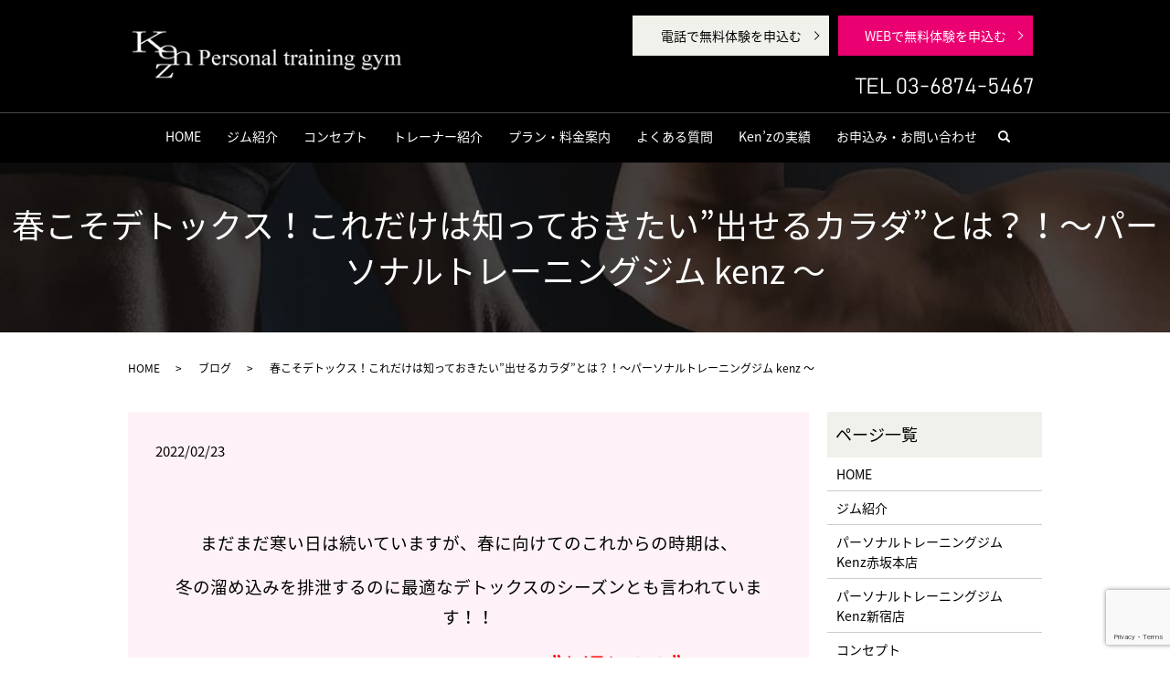

--- FILE ---
content_type: text/html; charset=UTF-8
request_url: https://www.kenz-gym.com/blog/3458
body_size: 7798
content:
  <!DOCTYPE HTML>
<html lang="ja" prefix="og: http://ogp.me/ns#">

<head>
  <meta charset="utf-8">
  <meta http-equiv="X-UA-Compatible" content="IE=edge,chrome=1">
  <meta name="viewport" content="width=device-width, initial-scale=1">
  <title>春こそデトックス！これだけは知っておきたい&quot;出せるカラダ&quot;とは？！〜パーソナルトレーニングジム  kenz 〜</title>
  
<!-- All in One SEO Pack 2.4.5.1 by Michael Torbert of Semper Fi Web Designob_start_detected [-1,-1] -->
<meta name="description"  content="まだまだ寒い日は続いていますが、春に向けてのこれからの時期は、 冬の溜め込みを排泄するのに最適なデトックスのシーズンとも言われています！！ そこで是非とも意識して頂きたいのが&quot;お通じ！！&quot; デトックスと言うと『 汗 』をイメージされる方が多いかも知れないですが、 汗を掻くこともとても大切ですが、カラダに溜まった有害物質や老廃物は、 以下の割合で排出されるんです！！(数値は目安) ・便→７５％ ・尿→２０％ ・汗→３％ ・髪→１％ ・爪→１％ 上記の通りデトックスを効率よく行うためには、 お通じをスッキリさせることがポイントだとわかります！！ つまりは腸内環境を整えることが何よりも大切になんです！！" />

<link rel="canonical" href="https://www.kenz-gym.com/blog/3458" />
<meta property="og:title" content="春こそデトックス！これだけは知っておきたい&quot;出せるカラダ&quot;とは？！〜パーソナルトレーニングジム  kenz 〜" />
<meta property="og:type" content="article" />
<meta property="og:url" content="https://www.kenz-gym.com/blog/3458" />
<meta property="og:image" content="https://www.kenz-gym.com/wp-content/uploads/logo_ogp.jpg" />
<meta property="og:description" content=" まだまだ寒い日は続いていますが、春に向けてのこれからの時期は、 冬の溜め込みを排泄するのに最適なデトックスのシーズンとも言われています！！ そこで是非とも意識して頂きたいのが&quot;お通じ！！&quot; デトックスと言うと『 汗 』をイメージされる方が多いかも知れないですが、 汗を掻くこともとても大切ですが、カラダに溜まった有害物質や老廃物は、 以下の割合で排出されるんです！！(数値は目安) ・便→７５％ ・尿→２０％ ・汗→３％ ・髪→１％ ・爪→１％ 上記の通りデトックスを効率よく行うためには、 お通じをスッキリさせることがポイントだとわかります！！ つまりは腸内環境を整えることが何よりも大切になんです！！ だからこそ春が訪れる前に、野菜や海藻類、発酵食品など、 腸の働きをサポートする食材や良質な水分をこまめに摂り、 冬の溜め込みをしっかり&quot;出せるカラダ&quot;にすることを目指しましょう！！ ＊水溶性食物繊維を含む食材＊ ・海藻類　（ワカメ・めかぶ） ・果物　（キンカン・アボカド・キウイ・プルーンなど） ・いも類　（こんにゃく・山芋など） ・オクラなどのネバネバ野菜など ＊不溶性食物繊維を含む食材＊ ・豆類　（大豆・枝豆など） ・根菜類　（ごぼうや大根など） ・きのこ類 ・皮付きの穀類や雑穀　（おから・玄米など） 〜〜ポイント〜〜 食物繊維の理想的なバランスは、不溶性：水溶性＝２：１と言われています！！ しかし現代人の摂取比は不溶性と水溶性がおよそ３：１となっているため、 水溶性食物繊維を積極的に摂るように心がけて下さい！！ ＊発酵食品＊ 漬物・味噌・しょうゆ・酢・納豆など ＊オリゴ糖を多く含む食材＊ 玉ねぎ・ごぼう・大豆・はちみつなど 上記以外に、菜の花やふきのとうなどの苦味のある春野菜には、 カラダのデトックス機能をサポートする栄養成分が含まれているのでオススメです！！ 食事からのアプローチも大切ですが腸内環境を整えてくれる『ファスティング』を 取り入れることもオススメです！！ はじめやすい方法から是非、春のデトックスを行ってみて下さい！！ 《 パーソナルトレーニングジム　Kenz 》 パーソナルトレーニングジムKenzでは、" />
<meta property="article:published_time" content="2022-02-23T15:21:25Z" />
<meta property="article:modified_time" content="2022-02-23T15:21:25Z" />
<meta name="twitter:card" content="summary" />
<meta name="twitter:title" content="春こそデトックス！これだけは知っておきたい&quot;出せるカラダ&quot;とは？！〜パーソナルトレーニングジム  kenz 〜" />
<meta name="twitter:description" content=" まだまだ寒い日は続いていますが、春に向けてのこれからの時期は、 冬の溜め込みを排泄するのに最適なデトックスのシーズンとも言われています！！ そこで是非とも意識して頂きたいのが&quot;お通じ！！&quot; デトックスと言うと『 汗 』をイメージされる方が多いかも知れないですが、 汗を掻くこともとても大切ですが、カラダに溜まった有害物質や老廃物は、 以下の割合で排出されるんです！！(数値は目安) ・便→７５％ ・尿→２０％ ・汗→３％ ・髪→１％ ・爪→１％ 上記の通りデトックスを効率よく行うためには、 お通じをスッキリさせることがポイントだとわかります！！ つまりは腸内環境を整えることが何よりも大切になんです！！ だからこそ春が訪れる前に、野菜や海藻類、発酵食品など、 腸の働きをサポートする食材や良質な水分をこまめに摂り、 冬の溜め込みをしっかり&quot;出せるカラダ&quot;にすることを目指しましょう！！ ＊水溶性食物繊維を含む食材＊ ・海藻類　（ワカメ・めかぶ） ・果物　（キンカン・アボカド・キウイ・プルーンなど） ・いも類　（こんにゃく・山芋など） ・オクラなどのネバネバ野菜など ＊不溶性食物繊維を含む食材＊ ・豆類　（大豆・枝豆など） ・根菜類　（ごぼうや大根など） ・きのこ類 ・皮付きの穀類や雑穀　（おから・玄米など） 〜〜ポイント〜〜 食物繊維の理想的なバランスは、不溶性：水溶性＝２：１と言われています！！ しかし現代人の摂取比は不溶性と水溶性がおよそ３：１となっているため、 水溶性食物繊維を積極的に摂るように心がけて下さい！！ ＊発酵食品＊ 漬物・味噌・しょうゆ・酢・納豆など ＊オリゴ糖を多く含む食材＊ 玉ねぎ・ごぼう・大豆・はちみつなど 上記以外に、菜の花やふきのとうなどの苦味のある春野菜には、 カラダのデトックス機能をサポートする栄養成分が含まれているのでオススメです！！ 食事からのアプローチも大切ですが腸内環境を整えてくれる『ファスティング』を 取り入れることもオススメです！！ はじめやすい方法から是非、春のデトックスを行ってみて下さい！！ 《 パーソナルトレーニングジム　Kenz 》 パーソナルトレーニングジムKenzでは、" />
<meta name="twitter:image" content="https://www.kenz-gym.com/wp-content/uploads/logo_ogp.jpg" />
<meta itemprop="image" content="https://www.kenz-gym.com/wp-content/uploads/logo_ogp.jpg" />
<!-- /all in one seo pack -->
<link rel='dns-prefetch' href='//www.google.com' />
<link rel='dns-prefetch' href='//s.w.org' />
<link rel="alternate" type="application/rss+xml" title="Ken&#039;z personal Training gym &raquo; 春こそデトックス！これだけは知っておきたい”出せるカラダ”とは？！〜パーソナルトレーニングジム  kenz 〜 のコメントのフィード" href="https://www.kenz-gym.com/blog/3458/feed" />
<link rel='stylesheet' id='wp-block-library-css'  href='https://www.kenz-gym.com/wp-includes/css/dist/block-library/style.min.css?ver=5.1.15' type='text/css' media='all' />
<link rel='stylesheet' id='contact-form-7-css'  href='https://www.kenz-gym.com/wp-content/plugins/contact-form-7/includes/css/styles.css?ver=5.1' type='text/css' media='all' />
<link rel='stylesheet' id='toc-screen-css'  href='https://www.kenz-gym.com/wp-content/plugins/table-of-contents-plus/screen.min.css?ver=1509' type='text/css' media='all' />
<script type='text/javascript' src='https://www.kenz-gym.com/wp-content/themes/kenz-gym2.com_theme/assets/js/vendor/jquery.min.js?ver=5.1.15'></script>
<link rel='prev' title='パーソナルトレーニングのメリットvol.4 パフォーマンスアップ　パーソナルトレーニングジムKenz' href='https://www.kenz-gym.com/blog/3452' />
<link rel='next' title='なぜ筋トレをしている人にプロテインが必要なのか？〜パーソナルトレーニングジムKenz〜' href='https://www.kenz-gym.com/blog/3463' />
<link rel='shortlink' href='https://www.kenz-gym.com/?p=3458' />
  <link href="https://fonts.googleapis.com/earlyaccess/notosansjapanese.css" rel="stylesheet" />
  <link href="https://www.kenz-gym.com/wp-content/themes/kenz-gym2.com_theme/assets/css/main.css?1676020465" rel="stylesheet">
  <script src="https://www.kenz-gym.com/wp-content/themes/kenz-gym2.com_theme/assets/js/vendor/respond.min.js"></script>
      <script type="application/ld+json">
  {
    "@context": "http://schema.org",
    "@type": "BreadcrumbList",
    "itemListElement":
    [
      {
        "@type": "ListItem",
        "position": 1,
        "item":
        {
          "@id": "https://www.kenz-gym.com/",
          "name": "Ken&#039;z personal Training gym"
        }
      },
      {
        "@type": "ListItem",
        "position": 2,
        "item":
        {
          "@id": "https://www.kenz-gym.com/category/blog/",
          "name": "ブログ"
        }
      },
      {
        "@type": "ListItem",
        "position": 3,
        "item":
        {
          "@id": "https://www.kenz-gym.com/blog/3458/",
          "name": "春こそデトックス！これだけは知っておきたい”出せるカラダ”とは？！〜パーソナルトレーニングジム  kenz 〜"
        }
      }
    ]
  }
  </script>


  <script type="application/ld+json">
  {
    "@context": "http://schema.org/",
    "@type": "LocalBusiness",
    "name": "Ken'z personal Training gym",
    "address": "〒107-0052東京都港区赤坂6-9-13 ラファエロ氷川坂 スペースB",
    "telephone": "03-6874-5467",
    "faxNumber": "",
    "url": "https://www.kenz-gym.com",
    "email": "info@kenz-gym.com",
    "image": "https://www.kenz-gym.com/wp-content/uploads/logo_ogp.jpg",
    "logo": "https://www.kenz-gym.com/wp-content/uploads/logo_org.png"
  }
  </script>
  <script src="//statics.a8.net/a8sales/a8sales.js"></script>
  <script>
    (function(i, s, o, g, r, a, m) {
      i['GoogleAnalyticsObject'] = r;
      i[r] = i[r] || function() {
        (i[r].q = i[r].q || []).push(arguments)
      }, i[r].l = 1 * new Date();
      a = s.createElement(o),
        m = s.getElementsByTagName(o)[0];
      a.async = 1;
      a.src = g;
      m.parentNode.insertBefore(a, m)
    })(window, document, 'script', '//www.google-analytics.com/analytics.js', 'ga');

    ga('create', 'UA-53250678-9', 'auto');
    ga('send', 'pageview');
  </script>
  <!-- Global site tag (gtag.js) - Google Analytics -->
  <script async src="https://www.googletagmanager.com/gtag/js?id=UA-122407392-1"></script>
  <script>
    window.dataLayer = window.dataLayer || [];

    function gtag() {
      dataLayer.push(arguments);
    }
    gtag('js', new Date());

    gtag('config', 'UA-122407392-1');
  </script>

  <!-- Google Tag Manager -->
  <script>
    (function(w, d, s, l, i) {
      w[l] = w[l] || [];
      w[l].push({
        'gtm.start': new Date().getTime(),
        event: 'gtm.js'
      });
      var f = d.getElementsByTagName(s)[0],
        j = d.createElement(s),
        dl = l != 'dataLayer' ? '&l=' + l : '';
      j.async = true;
      j.src =
        'https://www.googletagmanager.com/gtm.js?id=' + i + dl;
      f.parentNode.insertBefore(j, f);
    })(window, document, 'script', 'dataLayer', 'GTM-K5QBDXZ');
  </script>
  <!-- End Google Tag Manager -->
  <!-- Facebook Pixel Code -->
  <script>
    ! function(f, b, e, v, n, t, s) {
      if (f.fbq) return;
      n = f.fbq = function() {
        n.callMethod ?
          n.callMethod.apply(n, arguments) : n.queue.push(arguments)
      };
      if (!f._fbq) f._fbq = n;
      n.push = n;
      n.loaded = !0;
      n.version = '2.0';
      n.queue = [];
      t = b.createElement(e);
      t.async = !0;
      t.src = v;
      s = b.getElementsByTagName(e)[0];
      s.parentNode.insertBefore(t, s)
    }(window, document, 'script',
      'https://connect.facebook.net/en_US/fbevents.js');
    fbq('init', '720976041731247');
    fbq('track', 'PageView');
    fbq('track', 'Contact');
  </script>
  <noscript><img height="1" width="1" style="display:none" src="https://www.facebook.com/tr?id=720976041731247&ev=PageView&noscript=1" /></noscript>
  <!-- End Facebook Pixel Code -->
    </head>

<body class="scrollTop">
  <!-- Google Tag Manager (noscript) -->
  <noscript><iframe src="https://www.googletagmanager.com/ns.html?id=GTM-K5QBDXZ" height="0" width="0" style="display:none;visibility:hidden"></iframe></noscript>
  <!-- End Google Tag Manager (noscript) -->

    
  <div id="fb-root"></div>
  <script>
    (function(d, s, id) {
      var js, fjs = d.getElementsByTagName(s)[0];
      if (d.getElementById(id)) return;
      js = d.createElement(s);
      js.id = id;
      js.src = "//connect.facebook.net/ja_JP/sdk.js#xfbml=1&version=v2.9";
      fjs.parentNode.insertBefore(js, fjs);
    }(document, 'script', 'facebook-jssdk'));
  </script>

  <header>
    <div class="primary_header">
      <div class="container">
        <div class="row">
                    <div class="title">
                        <a href="https://www.kenz-gym.com/">
                            <img src="/wp-content/uploads/logo.svg" alt="新宿・渋谷パーソナルトレーニングジム「Kenz」" />
            </a>
                      </div>

          <div class="hdr_info_wrap">
            <div class="hdr_info">
              <ul class="list-inline">
                <li class="tel_button">
                  <a href="tel:0368745467" class="button add_arrow">電話で無料体験を申込む</a>
                </li>
                <li class="form_buton">
                  <a href="https://www.kenz-gym.com/contact" class="button add_arrow">WEBで無料体験を申込む</a>
                </li>
              </ul>
              <img src="https://www.kenz-gym.com/wp-content/uploads/tel.png" alt="TEL 03-6874-5467" class="tel">
              <!-- <a href="/kenz-2019" class="button add_arrow" target="_blank" rel="noopener">無料カウンセリング申込みはコチラ！</a> -->
            </div>
          </div>

        </div>
      </div>
      <div class="global_nav_wrapper">
        <nav class="global_nav"><ul><li><a href="https://www.kenz-gym.com/">HOME</a></li>
<li><a href="https://www.kenz-gym.com/gym">ジム紹介</a></li>
<li><a href="https://www.kenz-gym.com/concept">コンセプト</a></li>
<li><a href="https://www.kenz-gym.com/trainers">トレーナー紹介</a></li>
<li><a href="https://www.kenz-gym.com/price">プラン・料金案内</a></li>
<li><a href="https://www.kenz-gym.com/faq">よくある質問</a></li>
<li><a href="https://www.kenz-gym.com/performance">Ken&#8217;zの実績</a></li>
<li><a href="https://www.kenz-gym.com/contact">お申込み・お問い合わせ</a></li>

        <li class="gnav_search">
        <a href="#">search</a>
  <div class="epress_search">
    <form method="get" action="https://www.kenz-gym.com/">
      <input type="text" placeholder="" class="text" name="s" autocomplete="off" value="">
      <input type="submit" value="Search" class="submit">
    </form>
  </div>
  </li>
        </ul>
        <div class="menu_icon">
        <a href="#menu"><span>メニュー開閉</span></a>
        </div></nav>      </div>
    </div>
  </header>

  <main>
              <h1 class="wow" style="">
              春こそデトックス！これだけは知っておきたい”出せるカラダ”とは？！〜パーソナルトレーニングジム  kenz 〜            </h1>

    
    <div class="bread_wrap">
      <div class="container gutters">
        <div class="row bread">
              <ul class="col span_12">
              <li><a href="https://www.kenz-gym.com">HOME</a></li>
                      <li><a href="https://www.kenz-gym.com/category/blog">ブログ</a></li>
                      <li>春こそデトックス！これだけは知っておきたい”出せるカラダ”とは？！〜パーソナルトレーニングジム  kenz 〜</li>
                  </ul>
          </div>
      </div>
    </div>
    <section>
      <div class="container gutters">
        <div class="row">
                    <div class="col span_9 column_main">
                  <article class="row article_detail">
      <div class="article_date">
        <p>2022/02/23</p>
      </div>
      <div class="row">
        <div class="col span_12">
          <p>&nbsp;</p>
<p style="text-align: center;"><span style="font-size: 14pt;">まだまだ寒い日は続いていますが、春に向けてのこれからの時期は、</span></p>
<p style="text-align: center;"><span style="font-size: 14pt;">冬の溜め込みを排泄するのに最適なデトックスのシーズンとも言われています！！</span></p>
<p style="text-align: center;"><span style="font-size: 14pt;">そこで是非とも意識して頂きたいのが<span style="font-size: 18pt; color: #ff0000;">”お通じ！！”</span></span></p>
<p>&nbsp;</p>
<p style="text-align: center;"><span style="font-size: 14pt;">デトックスと言うと『 汗 』をイメージされる方が多いかも知れないですが、</span></p>
<p style="text-align: center;"><span style="font-size: 14pt;">汗を掻くこともとても大切ですが、<span style="font-size: 18pt; color: #0000ff;">カラダに溜まった有害物質や老廃物</span>は、</span></p>
<p style="text-align: center;"><span style="font-size: 14pt;"><span style="font-size: 18pt; color: #0000ff;">以下の割合で排出</span>されるんです！！(数値は目安)</span></p>
<p style="text-align: center;"><span style="font-size: 24pt;">・便→７５％</span></p>
<p style="text-align: center;"><span style="font-size: 24pt;">・尿→２０％</span></p>
<p style="text-align: center;"><span style="font-size: 24pt;">・汗→３％</span></p>
<p style="text-align: center;"><span style="font-size: 24pt;">・髪→１％</span></p>
<p style="text-align: center;"><span style="font-size: 24pt;">・爪→１％</span></p>
<p style="text-align: center;"><span style="font-size: 14pt;">上記の通りデトックスを効率よく行うためには、</span></p>
<p style="text-align: center;"><span style="font-size: 14pt;"><span style="font-size: 18pt; color: #0000ff;">お通じをスッキリさせることがポイント</span>だとわかります！！</span></p>
<p>&nbsp;</p>
<p style="text-align: center;"><span style="font-size: 14pt;"><span style="font-size: 18pt; color: #ff0000;">つまりは腸内環境を整えることが何よりも大切</span>になんです！！</span></p>
<p style="text-align: center;"><span style="font-size: 14pt;">だからこそ春が訪れる前に、野菜や海藻類、発酵食品など、</span></p>
<p style="text-align: center;"><span style="font-size: 14pt;">腸の働きをサポートする食材や良質な水分をこまめに摂り、</span></p>
<p style="text-align: center;"><span style="font-size: 18pt; color: #ff0000;">冬の溜め込みをしっかり”出せるカラダ”にすることを目指しましょう！！</span></p>
<p>&nbsp;</p>
<p style="text-align: center;"><span style="font-size: 18pt; color: #0000ff;">＊水溶性食物繊維を含む食材＊</span></p>
<p style="text-align: center;"><span style="font-size: 14pt;">・海藻類　（ワカメ・めかぶ）</span></p>
<p style="text-align: center;"><span style="font-size: 14pt;">・果物　（キンカン・アボカド・キウイ・プルーンなど）</span></p>
<p style="text-align: center;"><span style="font-size: 14pt;">・いも類　（こんにゃく・山芋など）</span></p>
<p style="text-align: center;"><span style="font-size: 14pt;">・オクラなどのネバネバ野菜など　</span></p>
<p>&nbsp;</p>
<p style="text-align: center;"><span style="font-size: 18pt; color: #0000ff;">＊不溶性食物繊維を含む食材＊</span></p>
<p style="text-align: center;"><span style="font-size: 14pt;">・豆類　（大豆・枝豆など）</span></p>
<p style="text-align: center;"><span style="font-size: 14pt;">・根菜類　（ごぼうや大根など）</span></p>
<p style="text-align: center;"><span style="font-size: 14pt;">・きのこ類　</span></p>
<p style="text-align: center;"><span style="font-size: 14pt;">・皮付きの穀類や雑穀　（おから・玄米など）</span></p>
<p>&nbsp;</p>
<p style="text-align: center;"><span style="font-size: 18pt; color: #ff0000;">〜〜ポイント〜〜</span></p>
<p style="text-align: center;"><span style="font-size: 14pt;">食物繊維の理想的なバランスは、<span style="font-size: 18pt; color: #ff0000;">不溶性：水溶性＝２：１</span>と言われています！！</span></p>
<p style="text-align: center;"><span style="font-size: 14pt;">しかし現代人の摂取比は不溶性と水溶性がおよそ３：１となっているため、</span></p>
<p style="text-align: center;"><span style="font-size: 14pt;"><span style="font-size: 18pt; color: #ff0000;">水溶性食物繊維を積極的に摂る</span>ように心がけて下さい！！</span></p>
<p>&nbsp;</p>
<p style="text-align: center;"><span style="font-size: 18pt; color: #0000ff;">＊発酵食品＊</span></p>
<p style="text-align: center;"><span style="font-size: 14pt;">漬物・味噌・しょうゆ・酢・納豆など</span></p>
<p>&nbsp;</p>
<p style="text-align: center;"><span style="font-size: 18pt; color: #0000ff;">＊オリゴ糖を多く含む食材＊</span></p>
<p style="text-align: center;"><span style="font-size: 14pt;">玉ねぎ・ごぼう・大豆・はちみつなど</span></p>
<p style="text-align: center;"><span style="font-size: 14pt;">上記以外に、菜の花やふきのとうなどの苦味のある春野菜には、</span></p>
<p style="text-align: center;"><span style="font-size: 14pt;">カラダのデトックス機能をサポートする栄養成分が含まれているのでオススメです！！</span></p>
<p style="text-align: center;"><span style="font-size: 14pt;">食事からのアプローチも大切ですが腸内環境を整えてくれる<span style="font-size: 18pt; color: #ff0000;">『ファスティング』</span>を</span></p>
<p style="text-align: center;"><span style="font-size: 14pt;">取り入れることもオススメです！！</span></p>
<p style="text-align: center;"><span style="font-size: 14pt;">はじめやすい方法から是非、春のデトックスを行ってみて下さい！！</span></p>
<p style="text-align: center;"></p>
<p>&nbsp;</p>
<p class="p1" style="text-align: center;">《<span class="s1"> </span>パーソナルトレーニングジム　<span class="s1">Kenz </span>》</p>
<p class="p1" style="text-align: center;">パーソナルトレーニングジム<span class="s1">Kenz</span>では、</p>
<p class="p1" style="text-align: center;">ダイエット、筋肥大、健康目的、パフォーマンス向上、目標別に全てのお客様に対応しております。</p>
<p class="p1" style="text-align: center;">一緒に楽しくフィットネスしていきましょう♪</p>
<p class="p1" style="text-align: center;">初回、無料カウンセリング、無料トレーニングはこちら<span class="s1">↓</span></p>
<p class="p3" style="text-align: center;"><a href="https://www.kenz-gym.com/contact">https://www.kenz-gym.com/contact</a></p>
<p class="p1" style="text-align: center;">個別無料内面美容カウンセリングやファスティングカウンセリングなども随時受付中です！</p>
<p class="p1" style="text-align: center;">お申し込み、お問い合わせは、info@kenz-gym.jp<span class="s2">までお気軽にご連絡下さい！！</span></p>
<p>&nbsp;</p>
<p class="p1" style="text-align: center;"><span class="s1">Kenz </span>では各種<span class="s1">SNS</span>もバンバン稼働中です♪</p>
<p class="p4" style="text-align: center;"><span class="s2">・</span>Kenz Facebook</p>
<p class="p4" style="text-align: center;">https://www.facebook.com/kenzgym</p>
<p class="p4" style="text-align: center;"><span class="s2">・</span>Kenz Instagram</p>
<p class="p4" style="text-align: center;">https://www.instagram.com/kenz_fitness_gym/</p>
<p class="p4" style="text-align: center;"><span class="s2">・</span>Kenz Twitter</p>
<p class="p4" style="text-align: center;"><a class="twitter-timeline" data-width="500" data-height="750" data-dnt="true" href="https://twitter.com/KenzGym?ref_src=twsrc%5Etfw">Tweets by KenzGym</a><script async src="https://platform.twitter.com/widgets.js" charset="utf-8"></script></p>
<p class="p4" style="text-align: center;"><span class="s2">・</span>Kenz YouTube</p>
<p class="p4" style="text-align: center;">https://www.youtube.com/channel/UCpfobKrQOigBRE7zmmUHfyw</p>
<p class="p4" style="text-align: center;"><span class="s2">・</span>Kenz <span class="s2">ブログ</span></p>
<p class="p4" style="text-align: center;">https://www.kenz-gym.com/category/blog</p>
<p>&nbsp;</p>        </div>
      </div>

      <!--  -->
    </article>

    <div class='epress_pager'>
      <div class="epress_pager_prev">
        <a href="https://www.kenz-gym.com/blog/3452" rel="prev">パーソナルトレーニングのメリットvol.4 パフォーマンスアップ　パーソナルトレーニングジムKenz</a>      </div>
      <div class="epress_pager_next">
        <a href="https://www.kenz-gym.com/blog/3463" rel="next">なぜ筋トレをしている人にプロテインが必要なのか？〜パーソナルトレーニングジムKenz〜</a>      </div>
    </div>
    
                    </div>
          <div class="col span_3 column_sub">
            <div class="sidebar">
  <div class="widget_wrap"><p class="widget_header">ページ一覧</p>		<ul>
			<li class="page_item page-item-12"><a href="https://www.kenz-gym.com/">HOME</a></li>
<li class="page_item page-item-158"><a href="https://www.kenz-gym.com/gym">ジム紹介</a></li>
<li class="page_item page-item-844"><a href="https://www.kenz-gym.com/akasaka">パーソナルトレーニングジム Kenz赤坂本店</a></li>
<li class="page_item page-item-846"><a href="https://www.kenz-gym.com/shinjuku">パーソナルトレーニングジム Kenz新宿店</a></li>
<li class="page_item page-item-154"><a href="https://www.kenz-gym.com/concept">コンセプト</a></li>
<li class="page_item page-item-164"><a href="https://www.kenz-gym.com/trainers">トレーナー紹介</a></li>
<li class="page_item page-item-162"><a href="https://www.kenz-gym.com/price">プラン・料金案内</a></li>
<li class="page_item page-item-156"><a href="https://www.kenz-gym.com/faq">よくある質問</a></li>
<li class="page_item page-item-160"><a href="https://www.kenz-gym.com/performance">Ken&#8217;zの実績</a></li>
<li class="page_item page-item-9"><a href="https://www.kenz-gym.com/contact">お申込み・お問い合わせ</a></li>
<li class="page_item page-item-7"><a href="https://www.kenz-gym.com/policy">プライバシーポリシー</a></li>
<li class="page_item page-item-11"><a href="https://www.kenz-gym.com/sitemap">サイトマップ</a></li>
		</ul>
			</div><div class="widget_wrap"><p class="widget_header">カテゴリー</p>		<ul>
				<li class="cat-item cat-item-2"><a href="https://www.kenz-gym.com/category/news" >お知らせ</a>
</li>
	<li class="cat-item cat-item-8"><a href="https://www.kenz-gym.com/category/blog" >ブログ</a>
</li>
		</ul>
			</div>		<div class="widget_wrap">		<p class="widget_header">最近の投稿</p>		<ul>
											<li>
					<a href="https://www.kenz-gym.com/blog/4557">〜筋肥大の停滞をぶち破れ！栄養編vol1 〜飯泉TR〜パーソナルトレーニングジムKenz〜</a>
									</li>
											<li>
					<a href="https://www.kenz-gym.com/blog/4536">『 代謝酵素を無駄使いするNGフード〜食品添加物〜』 〜パーソナルトレーニングジム  kenz 〜</a>
									</li>
											<li>
					<a href="https://www.kenz-gym.com/blog/4522">サプリメントレビューvol.17 タウリン　パーソナルトレーニングジムKenz</a>
									</li>
											<li>
					<a href="https://www.kenz-gym.com/blog/4515">腹斜筋の付着部と作用について　パーソナルトレーニングジムKenz</a>
									</li>
											<li>
					<a href="https://www.kenz-gym.com/blog/4500">〜筋肥大の停滞をぶち破れ！トレーニング編vol17 〜飯泉TR〜パーソナルトレーニングジムKenz〜</a>
									</li>
					</ul>
		</div>1</div>
          </div>
                  </div>
      </div>
    </section>
    <section>
      <div class="container gutters">
        <div class="row">
          <div class="col span_12 text-center">
            <a href="/contact" class="button add_arrow text-mlarge"  rel="noopener">無料カウンセリング申込みはコチラ！</a>
          </div>
        </div>
      </div>
    </section>
<script type="text/javascript">
(function(callback){
var script = document.createElement("script");
script.type = "text/javascript";
script.src = "https://www.rentracks.jp/js/itp/rt.track.js?t=" + (new Date()).getTime();
if ( script.readyState ) {
script.onreadystatechange = function() {
if ( script.readyState === "loaded" || script.readyState === "complete" ) {
script.onreadystatechange = null;
callback();
}
};
} else {
script.onload = function() {
callback();
};
}
document.getElementsByTagName("head")[0].appendChild(script);
}(function(){}));
</script>
<script type="text/javascript" src="https://js.felmat.net/fmlp.js" async></script>
  </main>
<footer>
      <div class="footer_nav_wrap">
      <div class="container">
        <div class="row">
        <nav class="col span_12"><ul><li><a href="https://www.kenz-gym.com/">HOME</a></li>
<li><a href="https://www.kenz-gym.com/gym">ジム紹介</a></li>
<li><a href="https://www.kenz-gym.com/concept">コンセプト</a></li>
<li><a href="https://www.kenz-gym.com/trainers">トレーナー紹介</a></li>
<li><a href="https://www.kenz-gym.com/price">プラン・料金案内</a></li>
<li><a href="https://www.kenz-gym.com/faq">よくある質問</a></li>
<li><a href="https://www.kenz-gym.com/performance">Ken&#8217;zの実績</a></li>
<li><a href="https://www.kenz-gym.com/contact">お申込み・お問い合わせ</a></li>
<li><a href="https://www.kenz-gym.com/policy">プライバシーポリシー</a></li>
<li><a href="https://www.kenz-gym.com/sitemap">サイトマップ</a></li>
<li><a target="_blank" href="http://lifedyne-fitness.co.jp/wordpress/">会社情報</a></li>
</ul></nav>        </div>
      </div>
    </div>
    <div class="footer_copyright_wrap">
      <div class="container">
        <div class="row">
          <div class="col span_12">
            <p>Copyright &copy; Ken&#039;z personal Training gym All Rights Reserved.<br>
              【掲載の記事・写真・イラストなどの無断複写・転載を禁じます】</p>
          </div>
        </div>
      </div>
    </div>
    <p class="pagetop"><a href="#top"></a></p>
  </footer>

  <script src="https://www.kenz-gym.com/wp-content/themes/kenz-gym2.com_theme/assets/js/vendor/bundle.js"></script>
  <script src="https://www.kenz-gym.com/wp-content/themes/kenz-gym2.com_theme/assets/js/main.js?"></script>

  <!-- twitter -->
  <script>!function(d,s,id){var js,fjs=d.getElementsByTagName(s)[0],p=/^http:/.test(d.location)?'http':'https';if(!d.getElementById(id)){js=d.createElement(s);js.id=id;js.src=p+'://platform.twitter.com/widgets.js';fjs.parentNode.insertBefore(js,fjs);}}(document, 'script', 'twitter-wjs');</script>

  <script src="https://d.line-scdn.net/r/web/social-plugin/js/thirdparty/loader.min.js" async="async" defer="defer"></script>

  <script type='text/javascript'>
/* <![CDATA[ */
var wpcf7 = {"apiSettings":{"root":"https:\/\/www.kenz-gym.com\/wp-json\/contact-form-7\/v1","namespace":"contact-form-7\/v1"}};
/* ]]> */
</script>
<script type='text/javascript' src='https://www.kenz-gym.com/wp-content/plugins/contact-form-7/includes/js/scripts.js?ver=5.1'></script>
<script type='text/javascript'>
/* <![CDATA[ */
var tocplus = {"visibility_show":"show","visibility_hide":"hide","width":"Auto"};
/* ]]> */
</script>
<script type='text/javascript' src='https://www.kenz-gym.com/wp-content/plugins/table-of-contents-plus/front.min.js?ver=1509'></script>
<script type='text/javascript' src='https://www.google.com/recaptcha/api.js?render=6LeUD1YiAAAAAAtgdA6gnjp7Ok8A7gmHvTD_c_i3&#038;ver=3.0'></script>
<script type="text/javascript">
( function( grecaptcha, sitekey ) {

	var wpcf7recaptcha = {
		execute: function() {
			grecaptcha.execute(
				sitekey,
				{ action: 'homepage' }
			).then( function( token ) {
				var forms = document.getElementsByTagName( 'form' );

				for ( var i = 0; i < forms.length; i++ ) {
					var fields = forms[ i ].getElementsByTagName( 'input' );

					for ( var j = 0; j < fields.length; j++ ) {
						var field = fields[ j ];

						if ( 'g-recaptcha-response' === field.getAttribute( 'name' ) ) {
							field.setAttribute( 'value', token );
							break;
						}
					}
				}
			} );
		}
	};

	grecaptcha.ready( wpcf7recaptcha.execute );

	document.addEventListener( 'wpcf7submit', wpcf7recaptcha.execute, false );

} )( grecaptcha, '6LeUD1YiAAAAAAtgdA6gnjp7Ok8A7gmHvTD_c_i3' );
</script>
</body>
</html><!-- WP Fastest Cache file was created in 0.10152196884155 seconds, on 10-02-23 18:14:25 -->

--- FILE ---
content_type: text/html; charset=utf-8
request_url: https://www.google.com/recaptcha/api2/anchor?ar=1&k=6LeUD1YiAAAAAAtgdA6gnjp7Ok8A7gmHvTD_c_i3&co=aHR0cHM6Ly93d3cua2Vuei1neW0uY29tOjQ0Mw..&hl=en&v=PoyoqOPhxBO7pBk68S4YbpHZ&size=invisible&anchor-ms=20000&execute-ms=30000&cb=evj6h6eugfjx
body_size: 48890
content:
<!DOCTYPE HTML><html dir="ltr" lang="en"><head><meta http-equiv="Content-Type" content="text/html; charset=UTF-8">
<meta http-equiv="X-UA-Compatible" content="IE=edge">
<title>reCAPTCHA</title>
<style type="text/css">
/* cyrillic-ext */
@font-face {
  font-family: 'Roboto';
  font-style: normal;
  font-weight: 400;
  font-stretch: 100%;
  src: url(//fonts.gstatic.com/s/roboto/v48/KFO7CnqEu92Fr1ME7kSn66aGLdTylUAMa3GUBHMdazTgWw.woff2) format('woff2');
  unicode-range: U+0460-052F, U+1C80-1C8A, U+20B4, U+2DE0-2DFF, U+A640-A69F, U+FE2E-FE2F;
}
/* cyrillic */
@font-face {
  font-family: 'Roboto';
  font-style: normal;
  font-weight: 400;
  font-stretch: 100%;
  src: url(//fonts.gstatic.com/s/roboto/v48/KFO7CnqEu92Fr1ME7kSn66aGLdTylUAMa3iUBHMdazTgWw.woff2) format('woff2');
  unicode-range: U+0301, U+0400-045F, U+0490-0491, U+04B0-04B1, U+2116;
}
/* greek-ext */
@font-face {
  font-family: 'Roboto';
  font-style: normal;
  font-weight: 400;
  font-stretch: 100%;
  src: url(//fonts.gstatic.com/s/roboto/v48/KFO7CnqEu92Fr1ME7kSn66aGLdTylUAMa3CUBHMdazTgWw.woff2) format('woff2');
  unicode-range: U+1F00-1FFF;
}
/* greek */
@font-face {
  font-family: 'Roboto';
  font-style: normal;
  font-weight: 400;
  font-stretch: 100%;
  src: url(//fonts.gstatic.com/s/roboto/v48/KFO7CnqEu92Fr1ME7kSn66aGLdTylUAMa3-UBHMdazTgWw.woff2) format('woff2');
  unicode-range: U+0370-0377, U+037A-037F, U+0384-038A, U+038C, U+038E-03A1, U+03A3-03FF;
}
/* math */
@font-face {
  font-family: 'Roboto';
  font-style: normal;
  font-weight: 400;
  font-stretch: 100%;
  src: url(//fonts.gstatic.com/s/roboto/v48/KFO7CnqEu92Fr1ME7kSn66aGLdTylUAMawCUBHMdazTgWw.woff2) format('woff2');
  unicode-range: U+0302-0303, U+0305, U+0307-0308, U+0310, U+0312, U+0315, U+031A, U+0326-0327, U+032C, U+032F-0330, U+0332-0333, U+0338, U+033A, U+0346, U+034D, U+0391-03A1, U+03A3-03A9, U+03B1-03C9, U+03D1, U+03D5-03D6, U+03F0-03F1, U+03F4-03F5, U+2016-2017, U+2034-2038, U+203C, U+2040, U+2043, U+2047, U+2050, U+2057, U+205F, U+2070-2071, U+2074-208E, U+2090-209C, U+20D0-20DC, U+20E1, U+20E5-20EF, U+2100-2112, U+2114-2115, U+2117-2121, U+2123-214F, U+2190, U+2192, U+2194-21AE, U+21B0-21E5, U+21F1-21F2, U+21F4-2211, U+2213-2214, U+2216-22FF, U+2308-230B, U+2310, U+2319, U+231C-2321, U+2336-237A, U+237C, U+2395, U+239B-23B7, U+23D0, U+23DC-23E1, U+2474-2475, U+25AF, U+25B3, U+25B7, U+25BD, U+25C1, U+25CA, U+25CC, U+25FB, U+266D-266F, U+27C0-27FF, U+2900-2AFF, U+2B0E-2B11, U+2B30-2B4C, U+2BFE, U+3030, U+FF5B, U+FF5D, U+1D400-1D7FF, U+1EE00-1EEFF;
}
/* symbols */
@font-face {
  font-family: 'Roboto';
  font-style: normal;
  font-weight: 400;
  font-stretch: 100%;
  src: url(//fonts.gstatic.com/s/roboto/v48/KFO7CnqEu92Fr1ME7kSn66aGLdTylUAMaxKUBHMdazTgWw.woff2) format('woff2');
  unicode-range: U+0001-000C, U+000E-001F, U+007F-009F, U+20DD-20E0, U+20E2-20E4, U+2150-218F, U+2190, U+2192, U+2194-2199, U+21AF, U+21E6-21F0, U+21F3, U+2218-2219, U+2299, U+22C4-22C6, U+2300-243F, U+2440-244A, U+2460-24FF, U+25A0-27BF, U+2800-28FF, U+2921-2922, U+2981, U+29BF, U+29EB, U+2B00-2BFF, U+4DC0-4DFF, U+FFF9-FFFB, U+10140-1018E, U+10190-1019C, U+101A0, U+101D0-101FD, U+102E0-102FB, U+10E60-10E7E, U+1D2C0-1D2D3, U+1D2E0-1D37F, U+1F000-1F0FF, U+1F100-1F1AD, U+1F1E6-1F1FF, U+1F30D-1F30F, U+1F315, U+1F31C, U+1F31E, U+1F320-1F32C, U+1F336, U+1F378, U+1F37D, U+1F382, U+1F393-1F39F, U+1F3A7-1F3A8, U+1F3AC-1F3AF, U+1F3C2, U+1F3C4-1F3C6, U+1F3CA-1F3CE, U+1F3D4-1F3E0, U+1F3ED, U+1F3F1-1F3F3, U+1F3F5-1F3F7, U+1F408, U+1F415, U+1F41F, U+1F426, U+1F43F, U+1F441-1F442, U+1F444, U+1F446-1F449, U+1F44C-1F44E, U+1F453, U+1F46A, U+1F47D, U+1F4A3, U+1F4B0, U+1F4B3, U+1F4B9, U+1F4BB, U+1F4BF, U+1F4C8-1F4CB, U+1F4D6, U+1F4DA, U+1F4DF, U+1F4E3-1F4E6, U+1F4EA-1F4ED, U+1F4F7, U+1F4F9-1F4FB, U+1F4FD-1F4FE, U+1F503, U+1F507-1F50B, U+1F50D, U+1F512-1F513, U+1F53E-1F54A, U+1F54F-1F5FA, U+1F610, U+1F650-1F67F, U+1F687, U+1F68D, U+1F691, U+1F694, U+1F698, U+1F6AD, U+1F6B2, U+1F6B9-1F6BA, U+1F6BC, U+1F6C6-1F6CF, U+1F6D3-1F6D7, U+1F6E0-1F6EA, U+1F6F0-1F6F3, U+1F6F7-1F6FC, U+1F700-1F7FF, U+1F800-1F80B, U+1F810-1F847, U+1F850-1F859, U+1F860-1F887, U+1F890-1F8AD, U+1F8B0-1F8BB, U+1F8C0-1F8C1, U+1F900-1F90B, U+1F93B, U+1F946, U+1F984, U+1F996, U+1F9E9, U+1FA00-1FA6F, U+1FA70-1FA7C, U+1FA80-1FA89, U+1FA8F-1FAC6, U+1FACE-1FADC, U+1FADF-1FAE9, U+1FAF0-1FAF8, U+1FB00-1FBFF;
}
/* vietnamese */
@font-face {
  font-family: 'Roboto';
  font-style: normal;
  font-weight: 400;
  font-stretch: 100%;
  src: url(//fonts.gstatic.com/s/roboto/v48/KFO7CnqEu92Fr1ME7kSn66aGLdTylUAMa3OUBHMdazTgWw.woff2) format('woff2');
  unicode-range: U+0102-0103, U+0110-0111, U+0128-0129, U+0168-0169, U+01A0-01A1, U+01AF-01B0, U+0300-0301, U+0303-0304, U+0308-0309, U+0323, U+0329, U+1EA0-1EF9, U+20AB;
}
/* latin-ext */
@font-face {
  font-family: 'Roboto';
  font-style: normal;
  font-weight: 400;
  font-stretch: 100%;
  src: url(//fonts.gstatic.com/s/roboto/v48/KFO7CnqEu92Fr1ME7kSn66aGLdTylUAMa3KUBHMdazTgWw.woff2) format('woff2');
  unicode-range: U+0100-02BA, U+02BD-02C5, U+02C7-02CC, U+02CE-02D7, U+02DD-02FF, U+0304, U+0308, U+0329, U+1D00-1DBF, U+1E00-1E9F, U+1EF2-1EFF, U+2020, U+20A0-20AB, U+20AD-20C0, U+2113, U+2C60-2C7F, U+A720-A7FF;
}
/* latin */
@font-face {
  font-family: 'Roboto';
  font-style: normal;
  font-weight: 400;
  font-stretch: 100%;
  src: url(//fonts.gstatic.com/s/roboto/v48/KFO7CnqEu92Fr1ME7kSn66aGLdTylUAMa3yUBHMdazQ.woff2) format('woff2');
  unicode-range: U+0000-00FF, U+0131, U+0152-0153, U+02BB-02BC, U+02C6, U+02DA, U+02DC, U+0304, U+0308, U+0329, U+2000-206F, U+20AC, U+2122, U+2191, U+2193, U+2212, U+2215, U+FEFF, U+FFFD;
}
/* cyrillic-ext */
@font-face {
  font-family: 'Roboto';
  font-style: normal;
  font-weight: 500;
  font-stretch: 100%;
  src: url(//fonts.gstatic.com/s/roboto/v48/KFO7CnqEu92Fr1ME7kSn66aGLdTylUAMa3GUBHMdazTgWw.woff2) format('woff2');
  unicode-range: U+0460-052F, U+1C80-1C8A, U+20B4, U+2DE0-2DFF, U+A640-A69F, U+FE2E-FE2F;
}
/* cyrillic */
@font-face {
  font-family: 'Roboto';
  font-style: normal;
  font-weight: 500;
  font-stretch: 100%;
  src: url(//fonts.gstatic.com/s/roboto/v48/KFO7CnqEu92Fr1ME7kSn66aGLdTylUAMa3iUBHMdazTgWw.woff2) format('woff2');
  unicode-range: U+0301, U+0400-045F, U+0490-0491, U+04B0-04B1, U+2116;
}
/* greek-ext */
@font-face {
  font-family: 'Roboto';
  font-style: normal;
  font-weight: 500;
  font-stretch: 100%;
  src: url(//fonts.gstatic.com/s/roboto/v48/KFO7CnqEu92Fr1ME7kSn66aGLdTylUAMa3CUBHMdazTgWw.woff2) format('woff2');
  unicode-range: U+1F00-1FFF;
}
/* greek */
@font-face {
  font-family: 'Roboto';
  font-style: normal;
  font-weight: 500;
  font-stretch: 100%;
  src: url(//fonts.gstatic.com/s/roboto/v48/KFO7CnqEu92Fr1ME7kSn66aGLdTylUAMa3-UBHMdazTgWw.woff2) format('woff2');
  unicode-range: U+0370-0377, U+037A-037F, U+0384-038A, U+038C, U+038E-03A1, U+03A3-03FF;
}
/* math */
@font-face {
  font-family: 'Roboto';
  font-style: normal;
  font-weight: 500;
  font-stretch: 100%;
  src: url(//fonts.gstatic.com/s/roboto/v48/KFO7CnqEu92Fr1ME7kSn66aGLdTylUAMawCUBHMdazTgWw.woff2) format('woff2');
  unicode-range: U+0302-0303, U+0305, U+0307-0308, U+0310, U+0312, U+0315, U+031A, U+0326-0327, U+032C, U+032F-0330, U+0332-0333, U+0338, U+033A, U+0346, U+034D, U+0391-03A1, U+03A3-03A9, U+03B1-03C9, U+03D1, U+03D5-03D6, U+03F0-03F1, U+03F4-03F5, U+2016-2017, U+2034-2038, U+203C, U+2040, U+2043, U+2047, U+2050, U+2057, U+205F, U+2070-2071, U+2074-208E, U+2090-209C, U+20D0-20DC, U+20E1, U+20E5-20EF, U+2100-2112, U+2114-2115, U+2117-2121, U+2123-214F, U+2190, U+2192, U+2194-21AE, U+21B0-21E5, U+21F1-21F2, U+21F4-2211, U+2213-2214, U+2216-22FF, U+2308-230B, U+2310, U+2319, U+231C-2321, U+2336-237A, U+237C, U+2395, U+239B-23B7, U+23D0, U+23DC-23E1, U+2474-2475, U+25AF, U+25B3, U+25B7, U+25BD, U+25C1, U+25CA, U+25CC, U+25FB, U+266D-266F, U+27C0-27FF, U+2900-2AFF, U+2B0E-2B11, U+2B30-2B4C, U+2BFE, U+3030, U+FF5B, U+FF5D, U+1D400-1D7FF, U+1EE00-1EEFF;
}
/* symbols */
@font-face {
  font-family: 'Roboto';
  font-style: normal;
  font-weight: 500;
  font-stretch: 100%;
  src: url(//fonts.gstatic.com/s/roboto/v48/KFO7CnqEu92Fr1ME7kSn66aGLdTylUAMaxKUBHMdazTgWw.woff2) format('woff2');
  unicode-range: U+0001-000C, U+000E-001F, U+007F-009F, U+20DD-20E0, U+20E2-20E4, U+2150-218F, U+2190, U+2192, U+2194-2199, U+21AF, U+21E6-21F0, U+21F3, U+2218-2219, U+2299, U+22C4-22C6, U+2300-243F, U+2440-244A, U+2460-24FF, U+25A0-27BF, U+2800-28FF, U+2921-2922, U+2981, U+29BF, U+29EB, U+2B00-2BFF, U+4DC0-4DFF, U+FFF9-FFFB, U+10140-1018E, U+10190-1019C, U+101A0, U+101D0-101FD, U+102E0-102FB, U+10E60-10E7E, U+1D2C0-1D2D3, U+1D2E0-1D37F, U+1F000-1F0FF, U+1F100-1F1AD, U+1F1E6-1F1FF, U+1F30D-1F30F, U+1F315, U+1F31C, U+1F31E, U+1F320-1F32C, U+1F336, U+1F378, U+1F37D, U+1F382, U+1F393-1F39F, U+1F3A7-1F3A8, U+1F3AC-1F3AF, U+1F3C2, U+1F3C4-1F3C6, U+1F3CA-1F3CE, U+1F3D4-1F3E0, U+1F3ED, U+1F3F1-1F3F3, U+1F3F5-1F3F7, U+1F408, U+1F415, U+1F41F, U+1F426, U+1F43F, U+1F441-1F442, U+1F444, U+1F446-1F449, U+1F44C-1F44E, U+1F453, U+1F46A, U+1F47D, U+1F4A3, U+1F4B0, U+1F4B3, U+1F4B9, U+1F4BB, U+1F4BF, U+1F4C8-1F4CB, U+1F4D6, U+1F4DA, U+1F4DF, U+1F4E3-1F4E6, U+1F4EA-1F4ED, U+1F4F7, U+1F4F9-1F4FB, U+1F4FD-1F4FE, U+1F503, U+1F507-1F50B, U+1F50D, U+1F512-1F513, U+1F53E-1F54A, U+1F54F-1F5FA, U+1F610, U+1F650-1F67F, U+1F687, U+1F68D, U+1F691, U+1F694, U+1F698, U+1F6AD, U+1F6B2, U+1F6B9-1F6BA, U+1F6BC, U+1F6C6-1F6CF, U+1F6D3-1F6D7, U+1F6E0-1F6EA, U+1F6F0-1F6F3, U+1F6F7-1F6FC, U+1F700-1F7FF, U+1F800-1F80B, U+1F810-1F847, U+1F850-1F859, U+1F860-1F887, U+1F890-1F8AD, U+1F8B0-1F8BB, U+1F8C0-1F8C1, U+1F900-1F90B, U+1F93B, U+1F946, U+1F984, U+1F996, U+1F9E9, U+1FA00-1FA6F, U+1FA70-1FA7C, U+1FA80-1FA89, U+1FA8F-1FAC6, U+1FACE-1FADC, U+1FADF-1FAE9, U+1FAF0-1FAF8, U+1FB00-1FBFF;
}
/* vietnamese */
@font-face {
  font-family: 'Roboto';
  font-style: normal;
  font-weight: 500;
  font-stretch: 100%;
  src: url(//fonts.gstatic.com/s/roboto/v48/KFO7CnqEu92Fr1ME7kSn66aGLdTylUAMa3OUBHMdazTgWw.woff2) format('woff2');
  unicode-range: U+0102-0103, U+0110-0111, U+0128-0129, U+0168-0169, U+01A0-01A1, U+01AF-01B0, U+0300-0301, U+0303-0304, U+0308-0309, U+0323, U+0329, U+1EA0-1EF9, U+20AB;
}
/* latin-ext */
@font-face {
  font-family: 'Roboto';
  font-style: normal;
  font-weight: 500;
  font-stretch: 100%;
  src: url(//fonts.gstatic.com/s/roboto/v48/KFO7CnqEu92Fr1ME7kSn66aGLdTylUAMa3KUBHMdazTgWw.woff2) format('woff2');
  unicode-range: U+0100-02BA, U+02BD-02C5, U+02C7-02CC, U+02CE-02D7, U+02DD-02FF, U+0304, U+0308, U+0329, U+1D00-1DBF, U+1E00-1E9F, U+1EF2-1EFF, U+2020, U+20A0-20AB, U+20AD-20C0, U+2113, U+2C60-2C7F, U+A720-A7FF;
}
/* latin */
@font-face {
  font-family: 'Roboto';
  font-style: normal;
  font-weight: 500;
  font-stretch: 100%;
  src: url(//fonts.gstatic.com/s/roboto/v48/KFO7CnqEu92Fr1ME7kSn66aGLdTylUAMa3yUBHMdazQ.woff2) format('woff2');
  unicode-range: U+0000-00FF, U+0131, U+0152-0153, U+02BB-02BC, U+02C6, U+02DA, U+02DC, U+0304, U+0308, U+0329, U+2000-206F, U+20AC, U+2122, U+2191, U+2193, U+2212, U+2215, U+FEFF, U+FFFD;
}
/* cyrillic-ext */
@font-face {
  font-family: 'Roboto';
  font-style: normal;
  font-weight: 900;
  font-stretch: 100%;
  src: url(//fonts.gstatic.com/s/roboto/v48/KFO7CnqEu92Fr1ME7kSn66aGLdTylUAMa3GUBHMdazTgWw.woff2) format('woff2');
  unicode-range: U+0460-052F, U+1C80-1C8A, U+20B4, U+2DE0-2DFF, U+A640-A69F, U+FE2E-FE2F;
}
/* cyrillic */
@font-face {
  font-family: 'Roboto';
  font-style: normal;
  font-weight: 900;
  font-stretch: 100%;
  src: url(//fonts.gstatic.com/s/roboto/v48/KFO7CnqEu92Fr1ME7kSn66aGLdTylUAMa3iUBHMdazTgWw.woff2) format('woff2');
  unicode-range: U+0301, U+0400-045F, U+0490-0491, U+04B0-04B1, U+2116;
}
/* greek-ext */
@font-face {
  font-family: 'Roboto';
  font-style: normal;
  font-weight: 900;
  font-stretch: 100%;
  src: url(//fonts.gstatic.com/s/roboto/v48/KFO7CnqEu92Fr1ME7kSn66aGLdTylUAMa3CUBHMdazTgWw.woff2) format('woff2');
  unicode-range: U+1F00-1FFF;
}
/* greek */
@font-face {
  font-family: 'Roboto';
  font-style: normal;
  font-weight: 900;
  font-stretch: 100%;
  src: url(//fonts.gstatic.com/s/roboto/v48/KFO7CnqEu92Fr1ME7kSn66aGLdTylUAMa3-UBHMdazTgWw.woff2) format('woff2');
  unicode-range: U+0370-0377, U+037A-037F, U+0384-038A, U+038C, U+038E-03A1, U+03A3-03FF;
}
/* math */
@font-face {
  font-family: 'Roboto';
  font-style: normal;
  font-weight: 900;
  font-stretch: 100%;
  src: url(//fonts.gstatic.com/s/roboto/v48/KFO7CnqEu92Fr1ME7kSn66aGLdTylUAMawCUBHMdazTgWw.woff2) format('woff2');
  unicode-range: U+0302-0303, U+0305, U+0307-0308, U+0310, U+0312, U+0315, U+031A, U+0326-0327, U+032C, U+032F-0330, U+0332-0333, U+0338, U+033A, U+0346, U+034D, U+0391-03A1, U+03A3-03A9, U+03B1-03C9, U+03D1, U+03D5-03D6, U+03F0-03F1, U+03F4-03F5, U+2016-2017, U+2034-2038, U+203C, U+2040, U+2043, U+2047, U+2050, U+2057, U+205F, U+2070-2071, U+2074-208E, U+2090-209C, U+20D0-20DC, U+20E1, U+20E5-20EF, U+2100-2112, U+2114-2115, U+2117-2121, U+2123-214F, U+2190, U+2192, U+2194-21AE, U+21B0-21E5, U+21F1-21F2, U+21F4-2211, U+2213-2214, U+2216-22FF, U+2308-230B, U+2310, U+2319, U+231C-2321, U+2336-237A, U+237C, U+2395, U+239B-23B7, U+23D0, U+23DC-23E1, U+2474-2475, U+25AF, U+25B3, U+25B7, U+25BD, U+25C1, U+25CA, U+25CC, U+25FB, U+266D-266F, U+27C0-27FF, U+2900-2AFF, U+2B0E-2B11, U+2B30-2B4C, U+2BFE, U+3030, U+FF5B, U+FF5D, U+1D400-1D7FF, U+1EE00-1EEFF;
}
/* symbols */
@font-face {
  font-family: 'Roboto';
  font-style: normal;
  font-weight: 900;
  font-stretch: 100%;
  src: url(//fonts.gstatic.com/s/roboto/v48/KFO7CnqEu92Fr1ME7kSn66aGLdTylUAMaxKUBHMdazTgWw.woff2) format('woff2');
  unicode-range: U+0001-000C, U+000E-001F, U+007F-009F, U+20DD-20E0, U+20E2-20E4, U+2150-218F, U+2190, U+2192, U+2194-2199, U+21AF, U+21E6-21F0, U+21F3, U+2218-2219, U+2299, U+22C4-22C6, U+2300-243F, U+2440-244A, U+2460-24FF, U+25A0-27BF, U+2800-28FF, U+2921-2922, U+2981, U+29BF, U+29EB, U+2B00-2BFF, U+4DC0-4DFF, U+FFF9-FFFB, U+10140-1018E, U+10190-1019C, U+101A0, U+101D0-101FD, U+102E0-102FB, U+10E60-10E7E, U+1D2C0-1D2D3, U+1D2E0-1D37F, U+1F000-1F0FF, U+1F100-1F1AD, U+1F1E6-1F1FF, U+1F30D-1F30F, U+1F315, U+1F31C, U+1F31E, U+1F320-1F32C, U+1F336, U+1F378, U+1F37D, U+1F382, U+1F393-1F39F, U+1F3A7-1F3A8, U+1F3AC-1F3AF, U+1F3C2, U+1F3C4-1F3C6, U+1F3CA-1F3CE, U+1F3D4-1F3E0, U+1F3ED, U+1F3F1-1F3F3, U+1F3F5-1F3F7, U+1F408, U+1F415, U+1F41F, U+1F426, U+1F43F, U+1F441-1F442, U+1F444, U+1F446-1F449, U+1F44C-1F44E, U+1F453, U+1F46A, U+1F47D, U+1F4A3, U+1F4B0, U+1F4B3, U+1F4B9, U+1F4BB, U+1F4BF, U+1F4C8-1F4CB, U+1F4D6, U+1F4DA, U+1F4DF, U+1F4E3-1F4E6, U+1F4EA-1F4ED, U+1F4F7, U+1F4F9-1F4FB, U+1F4FD-1F4FE, U+1F503, U+1F507-1F50B, U+1F50D, U+1F512-1F513, U+1F53E-1F54A, U+1F54F-1F5FA, U+1F610, U+1F650-1F67F, U+1F687, U+1F68D, U+1F691, U+1F694, U+1F698, U+1F6AD, U+1F6B2, U+1F6B9-1F6BA, U+1F6BC, U+1F6C6-1F6CF, U+1F6D3-1F6D7, U+1F6E0-1F6EA, U+1F6F0-1F6F3, U+1F6F7-1F6FC, U+1F700-1F7FF, U+1F800-1F80B, U+1F810-1F847, U+1F850-1F859, U+1F860-1F887, U+1F890-1F8AD, U+1F8B0-1F8BB, U+1F8C0-1F8C1, U+1F900-1F90B, U+1F93B, U+1F946, U+1F984, U+1F996, U+1F9E9, U+1FA00-1FA6F, U+1FA70-1FA7C, U+1FA80-1FA89, U+1FA8F-1FAC6, U+1FACE-1FADC, U+1FADF-1FAE9, U+1FAF0-1FAF8, U+1FB00-1FBFF;
}
/* vietnamese */
@font-face {
  font-family: 'Roboto';
  font-style: normal;
  font-weight: 900;
  font-stretch: 100%;
  src: url(//fonts.gstatic.com/s/roboto/v48/KFO7CnqEu92Fr1ME7kSn66aGLdTylUAMa3OUBHMdazTgWw.woff2) format('woff2');
  unicode-range: U+0102-0103, U+0110-0111, U+0128-0129, U+0168-0169, U+01A0-01A1, U+01AF-01B0, U+0300-0301, U+0303-0304, U+0308-0309, U+0323, U+0329, U+1EA0-1EF9, U+20AB;
}
/* latin-ext */
@font-face {
  font-family: 'Roboto';
  font-style: normal;
  font-weight: 900;
  font-stretch: 100%;
  src: url(//fonts.gstatic.com/s/roboto/v48/KFO7CnqEu92Fr1ME7kSn66aGLdTylUAMa3KUBHMdazTgWw.woff2) format('woff2');
  unicode-range: U+0100-02BA, U+02BD-02C5, U+02C7-02CC, U+02CE-02D7, U+02DD-02FF, U+0304, U+0308, U+0329, U+1D00-1DBF, U+1E00-1E9F, U+1EF2-1EFF, U+2020, U+20A0-20AB, U+20AD-20C0, U+2113, U+2C60-2C7F, U+A720-A7FF;
}
/* latin */
@font-face {
  font-family: 'Roboto';
  font-style: normal;
  font-weight: 900;
  font-stretch: 100%;
  src: url(//fonts.gstatic.com/s/roboto/v48/KFO7CnqEu92Fr1ME7kSn66aGLdTylUAMa3yUBHMdazQ.woff2) format('woff2');
  unicode-range: U+0000-00FF, U+0131, U+0152-0153, U+02BB-02BC, U+02C6, U+02DA, U+02DC, U+0304, U+0308, U+0329, U+2000-206F, U+20AC, U+2122, U+2191, U+2193, U+2212, U+2215, U+FEFF, U+FFFD;
}

</style>
<link rel="stylesheet" type="text/css" href="https://www.gstatic.com/recaptcha/releases/PoyoqOPhxBO7pBk68S4YbpHZ/styles__ltr.css">
<script nonce="kf_oMQb6_kjn7BQ_z_BD2A" type="text/javascript">window['__recaptcha_api'] = 'https://www.google.com/recaptcha/api2/';</script>
<script type="text/javascript" src="https://www.gstatic.com/recaptcha/releases/PoyoqOPhxBO7pBk68S4YbpHZ/recaptcha__en.js" nonce="kf_oMQb6_kjn7BQ_z_BD2A">
      
    </script></head>
<body><div id="rc-anchor-alert" class="rc-anchor-alert"></div>
<input type="hidden" id="recaptcha-token" value="[base64]">
<script type="text/javascript" nonce="kf_oMQb6_kjn7BQ_z_BD2A">
      recaptcha.anchor.Main.init("[\x22ainput\x22,[\x22bgdata\x22,\x22\x22,\[base64]/[base64]/[base64]/ZyhXLGgpOnEoW04sMjEsbF0sVywwKSxoKSxmYWxzZSxmYWxzZSl9Y2F0Y2goayl7RygzNTgsVyk/[base64]/[base64]/[base64]/[base64]/[base64]/[base64]/[base64]/bmV3IEJbT10oRFswXSk6dz09Mj9uZXcgQltPXShEWzBdLERbMV0pOnc9PTM/bmV3IEJbT10oRFswXSxEWzFdLERbMl0pOnc9PTQ/[base64]/[base64]/[base64]/[base64]/[base64]\\u003d\x22,\[base64]\\u003d\\u003d\x22,\x22N8KLwr0kw7Uowpk5H8KVcjkOwpvDmMKxw5nCkFHDvMKEwpI6w5gMY30KwqsvNGVMfsKBwpHDpBDCpMO4JMOnwpx3wpHDpQJKwozDmMKQwpJiKcOITcKXwqxzw4DDh8K8GcKsHRgew4Ahwr/Ch8OlM8OawofCicKdwqHCmwYMEsKGw4g4VTpnwpLCmQ3DtjDCv8KnWHjCkDrCncKuCileQCQfcMK4w7xhwrVCKBPDsWdVw5XChhx0wrDCtg/[base64]/Cs8OjO8KSRcKhw4YBQ8ONw5XDt8O0w5pocsKfw73DpRhoYcKHwqDCmmHCisKQWVpkZ8OREcK+w4t7CMKJwpojenoiw7sPwr07w4/[base64]/DuMKpVh/DpcKKUl7DucOPFMOrHj4/A8OAwpDDosKKwqrCvnDDkcO9DcKHw6/DisKpb8KkIcK2w6VtA3MWw4LCsEHCq8O4eVbDnWTCtX49w47Dqi1BBsKvwozCo0fCmQ5rw6QBwrPCh0bCqQLDhWnDhsKOBsO/w59RfsO1OUjDtMORw7/DrHgxPMOQworDmVjCjn1NKcKHYnvDqsKJfDzCvSzDiMKEO8O6wqRBJT3CuwXCtCpLw7rDkkXDmMOCwrwQHzhxWgxhEh4DDMO0w4spW1LDl8OFw7HDmMOTw6LDnU/[base64]/[base64]/w4/CvMOKeEbCmsOMw6HCmMK3w75vwpsRYWU9wp3Dik0rEsKfeMK/UsOpw5cVeWPCq0tlQVFrwpDCvcKGw5pTYsK6AA9ACS40UcOrAlltJMOoSMOSP1EnbMKGw7bCicOywqjCt8KpUivDmMKowoTCshglw5hhw5fDoivDgmbDlcOEw4vCunAgXW9hwqRUPEzDmXbCmEt/J0hOMcK0acK8wr/[base64]/CssOzwqvCnMOhIzMyf8Opw67DmMKxw7PCosOrKGnCoVfDm8OpIsKDw5whwqTCncOPw55Vw69WWygJw6/Ci8O9DcONw7Njwo3DkVrCqBbCvcOEw6jDosOfWcKtwrwywq7CrsO+wotowpjDpyrDgkzDrW0QwrnCrGrCrhZJUsKxasKjw51fw73DpcOyUsKeV0B/WsORw7zCssOLw4HDrcK5w7bCiMOqHcKsUj3CqhXDoMKuwqvCocK/wonCjMOSK8OWw7sFaDpHC1bDgMOpF8OlwpZKw5Qvw4nDvsK8w4Q6wqrDo8KbfsO5w7JEw4IGP8O/[base64]/DmxvDm0Rgw6IDUMO/wqEWw7oddXXCmcO9GcKyw4jDtWHDvi5Qw5HDhkLDkFHCusO7w4bCsxYdfW/DncOUwqRywrcgFsKQG1bCvMKfwojDkRkALm3DncOrw4pMT0TCt8Onw7oBwqnDicO4R1ZDRMKFw6t5wpHDt8OaJcOXwqfCnsONw51AeXFuwrzCkijChMKTwr/CoMK6PsO9wqrCvgFJw53Co3MzwprCnVQowq8Ew5/Dk3Erw606w4DCj8OFSj7Dr2LCswTCgDgww5vDv2LDpjXDi0nCgMKzw4jCg0I+WcO+wrvDoiRjwq7DhjvCpA7Dj8K4QsKjWH/CqsOjw5HDoGzDnw4ww5ptw6HDsMK5IsKFXsKTW8O/wrR4w5Nhwpw1woYGw5nDn3vCiMKlwozDgsKiw5rDp8Ocw7hgDw/Drlhxw5AKasOBwrJmCsOjPRALw6QNwrcpwpTDoVDCnw3DvkbCp21eRF17NcKYQ1TCv8K/wr1gBMKIBsO0w7bCuUjCuMOgd8Ofw5w7wpgRAS8xw5ZBw68eYsOSXsKwC2htwr3CocOQwpLCusOhN8Oaw4PDlcOMWMK/[base64]/DvVwiw6lLacOZFnfDpMKNw61XQcKLN13CsiVBw7nDt8OiYsKpwp9+NcO1w6dOTcODw4keI8KdMcOBbSZLwq7DijrDo8OsEcKuwo3CjsORwqpAwprCvUjCkcOOw4vDhUDDuMKpw7Byw7jDqk1pwqZOXSfDrcKQw77Cqhc+JsOUYsKXcUV6OB/DlMKfw6HDnMKBwqJyw5LChsOIZGUtwozCvUzCusKswowhH8KuwoHDi8KVCCvDucK3fXPCjx4KwqbDujgPw4pLwogKw6ssw6zDo8OnAcKvw4dTdzYWWsOywoZiw5ELKxFoQwrCiG3DtWl0w4XCnCQ2OCAmw7hbwovCr8OOF8ONwo/Ct8KZWMOgJ8K1w4wKw5bCgxBSwr5/w6lvAMO0wpPCh8KhWAbCkMOKwroCYMODwp/DlcOCVsOuwoJdRwrDilkew5/[base64]/DrsOYT8K6wrwlwpDDhMO0X8OoU8KRw7zDri3CoMOmIMKMw5oAwrM5asKSwoAwwoAjwr3DugbDkjHDqzxlOcK6TMOcAMKsw543YlAOOcKWa3TCtiE+JcKgwrk9Jz0zw7bDhDbDrsORa8OuwprDjVfDm8OMw7/Cuj0Ow7/CrmPDs8Ofw5ptS8KPEsOvw67Cv0B6FcOBw40oFMO9w6VUwoAmBW1qwq3CnMOKw6wvCMOYw7DCrwZ/Z8OHw60XC8K8wolVBcKgw4fCj2jCvcOvTMOXCmLDtDxKw5fCo1nDgVQHw5dGYhdBXDxrw7hGVh5xw6jDtQxJOcOHQcKhAyRQMT7DqMK6wrp+wq/DlEglwovCswNeD8KMaMK6ZV7CsGvDicK5B8KNwobDo8OdI8KbR8KxPyEAwrBqwrzCs3lUe8OYw7MqwqTCn8OPMzbClsKXwrw7BSfCkSkPw7XDrwzCjcKnAcObQcKcdMODAmLDl00bSsKaNcOyw6nCnkpub8Oaw6VSCV7CoMObwpXDlsOdF09dwo/ChF/[base64]/V2BffMOCQFJ5w54lwqF3w6jClsOawpAeaj5IwpwjF8Oqw5vDgT9KaEdFw4wVVG/DssKIwq18woY5wqjDrMK2w7IRwpVEwprDq8Kzw57CtUrDpsKcdjRtOVN1wpBzwrR1fcOWw47DkUcsGxPDhcKXwqAewqsMWsKaw51BRW3CgztfwqwXwrDCoXLDkwMxwprDgXzCkyLDucOvw6kuPCoCw6hlDsKuYsOZw6rCp1vCozvCuB3DvcOww5/DsMKUWMORVsKtw6Bfw449B2gQRcOPEMOYwp0IeVBHCVcmRMOxNG9iCifDscK2wqsWwr4EOxfDgcOiXMO/EsKrw47DqcKMVgQ1w6jCuSdawpYFI8KGTMKywq/DvWDCvcOGecK9wrNqUBnCucOkwqJ8w4M4w6PChcOzb8Kkdyd/[base64]/CqljDn8KXdWHDoMK4wpvCpkVjwo/[base64]/LnRZPzHDl3t7RMONwo1LworCh1vCm8OEwpNFCMK5fVZWNkwMwqHDvcObQMK3wpLDiSlsW2XCgmgOwpdTw7/Clj19UQwxwrzCqSYsQ30gCcOmHcOmw5wew47Dng7Dj2dRw5LDmB8zw4fCqCEBLsOTwpEBw73CnMODwp/[base64]/CucKaw6RUw65hE8OqUsK1wpN0wqbCj15MckdKMsOcLGFtb8OdFT7DhxNPeVMkw53Ct8OMw77Dr8KdScOofcOecH9aw6h/wp7CmF4SQ8KFF3XDlnPCnsKOAnbDocKoHsOTOCdnKsOjBcOoO2TDtiV6wr4Jw5N+Z8K9w5fDgsK4woLCtsKSwo4DwoRFw7/[base64]/CicKJb8KcZjzCoTLDlMOidSrCmj/CocK6W8KsIlIueVBkJ2zCvcKOw5U0wotzPwhHw4jCssKUw5TDg8K8w57DiAE6PsOTETHDhkxpw6rCgMOpYMOowpXDgAjDq8KhwqtAH8KXwrXDhcOjYWI8N8KSwqXCnk8EJ2xiw5bDkMK2w4IOWRHCgcKxw4/DisKdwofCq2gOw5pcw5DDoE/DtMOcXCxue1xGw61IRcKiw7dvfmnDpcK/wr7DnhQDO8K0KMKtw5AIw4hJD8K2F2DCn3MXf8OywoluwpczU1hhwp0TTGXCrS/[base64]/Dnh0JDsK8EnHDmMKSw5Mcw4pCw6sQw5rDjMKLw73ColTDg29tKcOyYnJETmbDnUoPwrjCqSPChcO1Mh4Kw7g5HmFQw6nCjcOmA1XCk0oNTMOvMMOFUsKtZsO6wqx1wrjCjg84FlLDtWPDmHfCgGViW8KMw7xZS8OzNVoWwr/DpsKnAXdgXcO/[base64]/InpFwqISw7bDh8Ksw53CgHJoPMOfwprClU4Qw4jDucOGCMOJRELCt3HDsyjCqsKtekDDocKjesOUw6p9fzQ/awnCv8OlRzfDlUNkMTRbBmTCoXPDnsKoHMO9LcKeW2bDpTHCgCTDtw9Cwqc2HcOJXsOOwoPCkEo3eHfCosOwaCVCw41/wpgjw7g6YnEewrYJbGXDuCvCvUhWwpbCpMKUwrlHw7vCssOhamwvbMKfdcOmwrtHZ8OZw7EEJXwCw6zCoTAQFsOFVsKfE8KUwpgEQ8Ozw5bCvypREz84BcOgLMONwqIFO0/[base64]/[base64]/Cq2QXasOOw7DCvUTDr8OIacOQQsKjw7dYw4jDsQHDnFZ7UsKKQMOLFWt6AMKuWcOzwps/FsO7QHDDosKfw5TDnMKyVmPDvG0kS8ORN3bCjcOVw5FZwqtrMylaZcKyGMOowrvDvsOvwrTCisO2w4rCpULDh8KEw79SMjTCsmXCn8K1L8KVw7LDriF2w4XDg2tXw6vDiAvDjAN/AsOBw5MNwrcKw7/CpcKow7bCs00hImTDhMK9VG12J8KOw7kmOVfCuMO5wr3ClDdDw4giQ0JAwq8iw5jDusKWw64tw5fCmsOpw6oywpZnw6IcJWvDrkl7PiQew5QPfyx2OMK6w6TDmEp7SnkXwrDDhsOFDyQiAnoowq/Dp8Kvw4PChcO5wpYnw5LDjsOnwpV6XsKkw5fDp8K9worCrlBhw6jCu8KEZcO9F8KJw7jDoMOccsOMcBkvfT7DkDIUw7V1wqbDhEjDpTbCl8O5w5vDvXLCtcOTRA3DiRtewrYcNMOQBHfDpkHCoVhJBcO/ETjCqTFfw6DCkhouwoDDvAfDp1Mxw59TW0cCwqE2w7tfRh3Cs3RrIMOOwowMwr/DucKLI8O8f8Kswp7DmsObeTBpw6PCkMKbw41sw6nCpn3ChcOVwolFwpJ2w5rDrMONw6oBTRrChRAkwq04w6/[base64]/Dj3vDo2xTR3PChMK8wrR5KljCj0vDs0HDqMOkH8OBa8Ovwp5WBcKAQ8KnwqM4woXDpiYjwrIfQsOywqbDs8OkQcO6V8OhSSrChMKwGMOxw4E4wo9yKmIeKMK3wozCvG7DmEnDuXPDuMOzwoFJwqp4wqDCqH97F0dsw7hKayXCrAQFYwfCmh/CiWRUHkAKHw3CsMO4I8KeacOlw4fDrDjDrMKxJcOuw65jQMO9YXHCssKRBHhHGcOHAlfDisOTcR7CpcKQw5/DisO/AcKOdsKnWEIiNCrDl8OvGjPChcKTw4PCnsOvGw7CvwIxLcKSYGDCpcKvwrE1P8Ksw4ZaIcK5AcKKwq/DssKRwq7CjMODwptzVMKVw7NgDQ54w4TCnMOZMDdidBI2w5UAwr8yYMKIY8KbwoxWC8Khwoc1w5VAwpPCj0oGw55Yw6sJHSkOworChBpWbMOVwqFQw4g3w6BRZcOzwobDgMKJw7gOfMKvBxzDjw/Dj8O/wobDtH/[base64]/OcObQwJiBcKVWl0Dw6fDvTEaCcKow7YswqHClMKLwqfDrMKpw6fClkLDmgTClcOqAHNdGDUqwpLDihLCihHDtA/DqsK9w708wqYKw5VcfnVINjDCkVtvwo8Ew5x0w7fDqDTDuwzDnMKpGHdMwqPDosOew5rDnQPCm8KVCcORw4EZw6AZfjIvdcKYw5/ChsOowojCo8OxGsKCQ07CpDpywq7CssOvNcKxwohRwr9ZIMOjw6FyWV7Cm8O0wolrTcKaNxDCocOJcQAIdGQ3fWjCpkFdNwLDkcKWEUNbW8Kbd8Kjw7DCuU7DicOOw6kSw4vCmw7CqMKoFmnCi8O5RsKXLXzDh2HDvHJhwrluw5NbwpLCt33DksK7U33CtcO0Pk7Dry/Di1wlw4nDsgIwwocKw7TCnEQIwp8gb8KLNcKMwp/DlAICw77CmsOafsOnw4Atw788wqHCiSsRYmrCuHfCtsKyw6fCl0TCsHQtYS8rD8KMwrRtwpvDvMKBwozDo3HCiw4Sw5E/XMKywqfDr8Oww4bCiDUxwpxxG8K7woXCu8K6WVA/wq4sCcOKUsOjw7JiTyHDn1w9w6bCjsOCU1EUfEnCscKXT8O7wofDicKlH8K3w4cmE8OPYjrDmwDDr8KJbMOnw5/[base64]/[base64]/[base64]/CgUPDl0nCrGpOQ8OjRHVvC8KJw5nCv8KVUUfCpTHDpSvCssOgw4Vfwr8HUMOlw57DicOXw7cFwoBiAMOFGHBlwq42LkjDmMKKDMOrw4PCm2cJGx/[base64]/[base64]/CocK8DBcjw51Uw5FbPMK+V8ORZD9iZyLCvyPCkhzCimvCv1vCjMKww4JiwpfCjcOuInDDnRzCrcKyG3bCvWjDvsKUw6c9TsOCGE8XwoDCll3Dkk/[base64]/DgsO+GyTDoMKJGSZBI8O5w5HDpMO7w7HCrFTCjcKcKHXClsK6wp9KwqHCr07ClsOuccOPw7AUHVkgw5LCky1ITjPCkyBkCENMw4o7wrbDrMOdwrdXIgcxajwgwqrCnmLCtj1pEMKvPXfDt8KsUVfDlDPDsMOFcTQpI8Klw6/Dgkpsw7nCmcOQKMOzw7rCsMORw5xGw7jDj8KabynDrG5lw67DlMOJw6FBZjjDosKAWsKWw7AaTMONw6XCrsKWw4vCqcOBEMOawprDhMOcXCsxcSEPFVQOwqcbSAVrAGQtDsKkA8OxSm3DksOaDiYNw7/[base64]/[base64]/[base64]/DojUNw7pzYsKRwp/[base64]/Dn8KEbcKqw64Tw5UAwoxGc1jDjSBEwps3w5AtwrfDicOtLsOuwrnDqjAFw4RjQ8ObZGnDhjFqwqFuLlk1wojCrFkDA8K/[base64]/wrAMw77CoDY8ZkPCsRkdwqx7wqtEZWkgEcOWwojCvsOTwr8mw7zCr8KiNz7Du8OFwq5CwofCnWLDnsKdJRbCgsKUw5h8w6E6wrLCmsKtw4U5w6rCsk/DgMOFwoxjHETCs8K8aXLCmW4QakHDqsOvKsKnXcOOw5Z5HMKuw59yG0xKJTDCgQguEjhDw7hAdFoLThwVE2gZwoA0wqApw5ttwpbClCRFw4B4w6piSsOuw7EYAMK7asOEwpRVw75XQ3ocwr1iIMKow4Ugw5nCgmx8w41aXMKQWjpBwrjCnsOUUMO9wogGL1U/CcOaFgrCl0IhwrDDmcKha2bDgkfCscOvK8OtXsO5QMOwwqXCkF4hwq0vwrPDuWjCm8OgCMOYwpHDmsOww7xWwptaw4wdGx/Ch8KeCMKrEMOLY17DgmDDpsKXw7/[base64]/DsMKeP08wIGpqPyvCgsOcw5XCjsKWw6LDm8O9RMOzOWlrJVEVwpQfVcOuAD/DkcK1wqkrw5/CmnwDwq3Cl8K2wrHCpDnDkcKhw4fCv8Oqw7hgw5N/KsKrwp7DlsKdH8K+McKlwpfCoMKnIWnCqW/DhUvDoMKWw5dxKBlGRcOUw789asKiw6/[base64]/DosKowqFhwqYdwrrDrsKEwpPCu3EYw6sgwqo+XMK1H8KCbQsPA8KAw43Ch2JTSGbDu8OELDEtDMKxCAcNwrBwb3bDpcKTB8K9UwvDmFbCig0FHcKJw4AjDAxUC3bDt8K6LUvDgMKLwqBxBsKJwrTDncOrV8OEQcKZwqfCusK7wrTCmg5Kw7zDicKQG8K/[base64]/w7vCmiMFw5rDr8KDVnjDv2DDnsKgw4Vvw50tMMKLw6NzecO2XA7Ch8K4RhbCsXfDjS5JaMOnUGLDpWnChB3CoHzCn0LCrWUgTcKSbsKjwo3Dm8Kww5nDgxzCmGrCqE3CvMO/w59eEFfDpxTCujnCkMKSFsOWw6NTwoUNfMOAQit2wp5BdkpFw7LCjsORL8K3JyHDjmrCr8OKwo7CkxlBwoHDk0nDjVslNBXDinUMfhrCp8OSLcKGw4wMw7JAw6c7aG4CHkPDksKjw5PCpz9Ew5DCtmLDnznDtcO/w4AaMjI3TsK+w63Dp8KjesO7w7h+wrspw75/F8OzwpBbw7tHwqd5PsKWDw95A8Kow4Bkw77DncKDwp5zw47DtAjCsS/[base64]/[base64]/DisOcfATDinLChljCocK/wr7Cp8K0PSHCj8OuLQYbwo05Fjtsw5xdSn/[base64]/esOcwrYoSsKhMQY5b1zDmwbCicK0JATCsigYPcK0CXTDqMOGG0XDqMOXbcOGKwE5w6bDq8OyPxPCkMOwNW3DlUZ/wrt0wqRgw4E8w500wrMPOFDDkynCu8OFOStLGw7ChMOrwr8uKHXCi8OJUlrCuRfDk8K9LcKdB8O3HsOHw6MXwr7CuXrDkQvCshd8wqnCu8KVezpAw6UpesOLQsOsw4ZREMKxMXtpHTAHwqFzHT/CtHHCnsK2elLDrsOSwrPDncOAB2IJwoDCsMKQw47Cu3vCgxkCQgtxLMKIPcOmMcOJV8Kewr0nwoTCv8O9fcK4Vw/DvRUZwqoNcMOpwrHDuMKlw5ImwqN7DnjCh1XCqh/DjlfCtwBJwoQpAwQ1PnBbw5ESeMOWwpHDqmbCusO0DG/CmCjCoD7CglBSMlo6T2kOw656FMKfdsO6w6J+d3XCjsOcw7rDgT7Cm8ORT1hvIh/DmsK8wqs/w7s2woHDiGZKTMKjI8KlaWjDrSoxwpTDlsO/wp4tw6cee8OVw5Z6w7YhwrgXHsOsw7fDjMK2W8OxG03CoA5Iwo3DmybDj8Kbw4stPsKGwr3CulA7QWnDkSc7I2TDoTg3w7PCgMKBw5J2azMyLsOjwp/Cg8OkbcKow6Z6woszbcOQw7ANUsKYCk9/[base64]/DtMOad8OSwp/DgljCisOBw7jCnsKKI18bwpvCm8KIwoJFwrJQJMKXD8K5SsORwpN/[base64]/CkUvCmk/CvcOnwp4ubMOsS0I0wpVLCcOWQ1MEw5/[base64]/LBUYw5nDhMKGEzPDnBocwovCnDUuSMKYw5zDm8Ozw55xwphHVsKQOyjCkDnDjG87O8KpwpYuw57DsClkw61NTcKSw4XCvMKoKn/DpDN+wrbCsGFMwrhzTHvDmjnDmcKuw5/CmXzCrgnDlBFQa8KlwpjCusKfw67CpgsQw7nDpMOwRDzCicOWw7HCqsOiej8nwqrCjiIgPF0Lw7vDjcOywozCtU1AKyvDkwfDgcOACcOYNCNmw4fDt8OmVMOLwrQ6w7J/w53Dkm7Dr0NAGj7DpsOdYMK6w51tw7fDu0PCgFEPw47Dv2XDpcOKewASSFFccBnCkGZCwpDClG3DncOxwqnDiDnDnsOQXMKkwrjDmcOjGsOeBj3DlQ5xS8KrQB/Di8OodMOfNMKUw4/Dn8K1wrAqwrLCmmfCoGxfS31hWWTDjxrDhsOud8KTw6fCpsKkw6bCksOawrtkC1MUPAIGRXddbMOawozCoi7Dgk0ew6Ncw5PCncKfw7gbw7HCn8OXbhI9w6YVV8KjdQ7DgcOFIMKbZBNMw5LDvS7DlsK8a00XBMOUwo7DrAICwrrDlcO+wod8wr/CuUJdC8K9DMOtBHfDrMKCZkRDwqkDYsO7IxTDpV1WwpM7w64ZwopYYijCqjTCq1/DiSXCnkXDsMOSAQV6dAMQwo7DnF8Mw5TCsMOew54TwonDgsOPVEYPw4Y0wqZdVMKPOXbCpFDDrcO7SnxVTwjDjMOkeDLCrCg/wpoEwrlHJiJqDn/CusK/[base64]/wqfCjH8KPsKPwrF9XcKNHsKQwpPCgXgsw5bCqcKkwoN3w5g/cMOhwqnCsFHCqcKWwpXDkMOwXMKhUTLDnD3CjjvCl8Obwp7Cr8OkwplLwqQ4wqzDtVXCvMO3wqnCg1jDh8KjJ1kKwpcPw4xoVsKrwpswcsKLw4nDmivDkn/Dgjciw650wrvDiy/DuMOSW8OVwq/CksKow6skDwbDqiB3woBTwrtAw5lxw6hXesKZWQjDrsOJw4/CscO5UFgUw6RbfAQFw4DDoEbDgUs9eMKIV2fDryjDlsKcwpPCqi03w6zCicKxw50SJcKHwpHDiDzDknDDsUMOwq7DmDDDuH1SHcO9TsK2wpLDiyDDgzbCnsKwwoU9wpl3JsOiwpg2w6okQsK2wocVEMOUf3JaB8OWL8OkbwBtw4c5wrDCpcOgwpR5wrTDoB/DtwdATRzCjnvDuMKew6tawqvDoifCph8XwrHCm8Krw4/CmQ0/wozDiTzCscOiQsKkw5nDvsKVwr3DpFM3w4Z/wqDCrcK2PcK4wrHCoRIZJy5fbcKZwqJsQAUJwoZEMsKdw6zCsMOzAVHDncOYQcKtXcKePH0vwpbCscKIX1/CsMKnB2/CjcK6XcK0wosHZzrDmcKawobDjMKAW8Kww6NFw7V6AlchMkRRw7bCvcOdSwVoMcOPw7rCtcOEwrFjwqHDnFB+P8KtwoFALgXDrcOpw7XDnEbCogbDh8Kmwqh6dyZdw6oww7zDlcKGw7dawq/DgT8wwr/[base64]/CkcOgV1/CqsK2P8KVFCHDhGMeDyDDo8OWNh1AT8OuKk/DlsO2MsOSKyXDikQsw5PDr8OBF8OiwqrDqjXDr8KzZg3Dk1Jdw5Vfwq9kwodBf8OqOVpNfh8bw5QgMDLDq8KyasO2wpnDtMKYwrdYSi3DuEvDpXslIQ/DqcORE8KrwqgvS8KBM8KIGsKCwrY1bA0VWwzCi8Kbw5U0wobCn8KSw58ewqp9w498HcK/w64hW8Knw608B3fDkApPIAbCiFvCjSQHw7DCkQnClsKVw4jCuWEQT8KxYGwWe8KiWsOgwqzCkcO2w6QVw4rCt8OAR0vDs21LwrvDiXVbR8KTwrVjwo7CsgrCklxaUjgPw7nDncOGwodpwrs/[base64]/DrXDDk8Ouw63DoMOXwpFHHcOECgoAO1khQR7CsnjDmnLCk1fCiGUEMcOlBsK9wqXDmAbDjVPCkMK+eRTDjMKNDcKVwpXDosKcfMO4NcKGw6MVGWlzw5bDmF/[base64]/Dv8KLFCUaHMOoCFktwqRNw5csI8Opw7fDgxp0wq59c2PDh2DDs8Onw5VWZMOjTMKawq06ZQrDjcKAwoDDj8KJw7PCg8KyOx7CucKZF8KBwpMHdHsfJiLCoMK8w4bDqsKHwrnDoTVNAF0GeyjDgMKeT8OYCcK9wrrDicOJwotUd8OdcMKhw4rDncOpwr/ClD0PEcKREQk0ZMKsw6kyPcKfEsKrw4DCtMKiaxlyPGTDq8OHQ8K0LlEtX3DDkcOaNHkKOH0Zw55qw4EHWMKMwqZZwr7DijhodzzCmcKlw4E5wp4OIC80w4nDrMK1NMKfU3/CmsO9w47CocKCw4TDh8KUwoHCkiDCm8K7wpkkwq7Cq8KsCHLCin9QaMKAwofDqsOZwqZZw4YnfsO+w7gAX8OyHsOHwp7DoDtRwr/[base64]/DrnfDisKGwplJSMObwox4wpPCkXnCrQ3DqcKVXyLCpwbDjsOZMlbDiMOQw4nCpgFmHsOwcinDrMKMS8OxRcKyw7c4wpNtwoHCs8KzwobCr8K+wpc5w5DCucObwrDDjUvDpgQ1EgwRSyxIwpdpY8Opw7xZwqbDlScWJ03DkFg0w7VEwpwjw7fChi/DnFVFw7TCk31hwpvDlSfCjE5XwrZIw6IRw6ALf0LCksKDQcOMwovCnMOUwoRYwotNdz4CTxhBQk3Ciz4GWcOhw4nCjgELCwfDuzQBHsKww4HDg8K7cMO8w6Flw4YhwprCkAVlw6F8HDgxezZNKsO3MMO3wqhUwqvDhcKSwqdNKcKcwqNNJ8Oqwos3AyUBwqpKw7/CoMK/CsOzwrLDu8Ofw63ClcOLX28rGwbCsDU+HMO7wp/DrhvClyXDnzDCnsKwwq4MP37DqEnDlMO2RMOMw6Btw6Icw4DDvcOgwpRyAyLCnT4ZeAVSw5PDuMK2CcOMwpzCoiBOwrMWIiXDsMOSA8OnPcKGS8KSw7PCujZSwqDCjMK0wrMcwpTCnRrDisK6NcKlw61TwrbDiDLCk0QIGxzCtsORw7t/TkHCnVTDisKhWmrDhCpSETHDrCzDvcOrw5IfZB1EAsOdw4bCvWN+w7bCiMOxw5YHwr0+w60Iwq4wFsObwrTCu8OGw6M2HztnVcK0XGXCjMKeLsOsw70sw6ABw6NMZXYkwrTCgcOPw7/DiXp1w5k4wrMjw6AywrHCs0TCrijDhcKTUSnCmsKTZyjCscO1AmfDhsKRdmN+JlB8wq7CohhHw456wrRowolew5xCTjjCjEkECsOzw5HCoMOJZsKkUhTDpHoPw7kGwrrCssOvSgFQwo/DosOpHDTDvMK4w6nCojLDhMKKwoA7BsKUw4tiRCPDqcKcwobDlzzCjCvDk8OMXmDCgMOQW3fDrMKlw6sawp7CmzIFwpXCn2XDlGnDtMOBw7rDiEwjw5PDncKfwrXDsnDCpcKPw6fDqsKKR8K4I1ANXsOhG3h1HAERwptAwp/Dvg3CviHDnsONGlnDhQjCjsKZE8KrwpHCkMOPw4M0w7XDnnLCokMbaG8PwqDDpx/DlcOBw4jCscKRRsOzw7keIxlPwpwKE0ZbCD9ZA8OTPhLDusKcMg4BwpYdw77Dq8KoecOtQSnCjztvw6xXLWvCuGEdWMOfwrrDjm7DiHh7XMOufQh/wrrDnmIYw6onTMK3wr/CisOqP8OVw6/CmFPDsXVfw7hOwrbDocOdwohOTcKqw4fDicKVw6w2NcKrV8OxOF/CozTCqcK+w705acO3bsKuw6MtdsKdwozCiARzw7HDjHzDmQUQSQRrwpx2VMOnw4DCv03Dj8O6w5LCjVICHMOudcKYDnzDkWPCsxIeVT/DkXxSHMO6UCHDisOMw45SO3DCoDXDkiTCtMOZH8KgHsKhw5/Dv8O6w7kvAWhAwp3Ck8O9BcOVLxonw71Zw43DtRdCw4vCscKLwobCnsO6w7U2I3pxO8OlCcKywobCmcK0Vg/DvsK2wp0ydcOEwr1jw5oDw4LCu8OzJ8KaDUNMK8KKeUXDjMKHEj1rwqgcwqZtJMOuQsKJbixhw5Elw4/CsMK2dyvCnsKRwrnDtHokD8OlQG8AEsOVSWfDiMO/JcKITsOrdGfDgnHDs8K2fWNjayx0w7FhUA00w67CoDPDpCfDkVLDgScqGsKfLVAfwp9Qwq3DsMOtw4DChsOsFCV3w6HCoy5swotVXR1JCxrCuQPDjk7ClMOawqk+w7TDssO1w4dtOTw1UsOGw5HCnCPDt3/CjcO3N8Kew5LDmlHCk8KECsKyw6gFGiAEfMOgw6pPdQrDt8OjFcKzw4PDoTVpXCHCtwgowqZ3w73DrgbCjBIywo/[base64]/J0nDn8OFw65qw6YGSjPCngDCtsKpwrTCjsKLwqbDv8K+wobCgWzDkw0BMC/CoSxow6zDl8O3F2EjExErw4/CtsOEw70WQsOvY8OeDX0/wq7DrcOQwo3Dj8KhQC3Cp8Krw4Buw7bCrQETLMKZw6JPNBLCrsK1McOeYXXCq21aQmVLdMO6eMKEwqc1NsOeworDgw1hw4XDvsOAw77DhcKYwp/CnsKjV8K0VMOSw7d0b8KLw4RZHcOmw6fCkcKkeMOMwqoUJsOwwrdYwobClsKkEMOIGn/DjgYgO8Kkwpgjwqhew5lnw5Now7/CuTRRecKDJMOLw5oQwrLDsMKIFcOWVX3DucKfw7fCiMO2wqY/[base64]/[base64]/woktw6gVYXU5wq11F8O0NMOrOMKew5EJw6UMw7XCphHDssKJb8Khw7TDpsOOw5FnWEzCnyTCvcOewojDpjkzQwt9wqNJIMKSw5Znf8K6woVmwqdLf8O+MBdswp3DrsKGAMKsw6hVSSfCnA7CpTXClFc7Yj/[base64]/CqsOGIcOmwr0zKMOYMcKocWJkw4QbXMO1w5vDvznCmcOORyMGbyU5w5TCnAhPw7bDsR92WsK5wq1bW8OLw5jDgFDDqMOYwqfDmldhbA7Dk8KhcXXDm2tVDWXDmsOkwqPDocOswovCjD3CncOeAkfCpsKdwr4Ow6/[base64]/[base64]/CgnDDgiTDv8Ocf8KpccOzfsK3woEzHsK0woTDh8OpBjLCmhZ8wovCqFB8wpdSw6vCvsKWw7wzcsK0w4TDpBHDqWDDusORNW9SJMKqw5DDvsOFJEUUw6TCtcK/wqM5P8Kvw6HDkWxyw4vChAEawrfCij8owq4KQcKawol5w59re8K8OGbCvAN7VcKjw5vCkcOUw77CuMO7w4tbETnCmsOMw6rDgC1hJ8OowrNfF8Onw4tKVMOAw73DmhF5w6NEwqLCrAxdWcOZwqrDksOYKMKuwpzDjcKUQcO6wo/CkSxQWzA/USbCvcOUw6lkAcOHDxMIw6vDsX3CoDXDll4hR8Kgw5I7dMOvwo53w4vDosOrc0DCu8K+PUvCpG/CtsOFOMKdw5fDkGRKwpDCu8OTworDl8KMwoDDmW9mPsKjAHgswq3CvcKHwoDCsMORwpzDj8OUw4cHw7UbUMK2w5rDvzghASh6w4w1bcOcwrDCgcKYwrBTwpjCs8OSTcOvworClcOyYlTDosKYwoQSw5Brw4h/XFI2wqxLH3spKsKRZGrDonRxBTolw53DmsONXcOqWMKSw41dw456w47Do8KnwpXCncOfMxLDlHfDqA1uKQnCnsOFwoY8VTtTwo7CpgZ9w7TClMKVBcOwwpA5wrUowrJKwp15wpvDvHnCrXHDsh/DuBzCkCh5M8OhD8KKVF3DgH7DowZ+fMKkwqPCt8O9w7dKcMK6DsODw6DCnsKMBHPCqsOJwrA9wrNGw77CvMK2ZQjCocO7D8Ocw53Dh8KVwoYBw6EeFxjCg8K4RW/ClQzCvEkwamNyZMO+w4bCqkxqB1vDucKWEMOVJ8O/GBMYcGktJh7CiGDDqcK1w4nCgsKQwpdUw7jDngDDvQLCu0HCiMOMw4TCocOdwowwwosGFiddQFhJw7zDqWbDvGjCow/Cv8KlEAtOZXxQwqsAwq1UfMKkw7ZEf2bCqcKAw4fCisK2NMOGT8KmwrLCksK2wrXDrDDCtcO7w5XDl8O0L142wpzCisKowqfDggZNw5vDpMK7w7vCoCMMw6M/[base64]/DgGonwpx5Q8Osw5FEw4jDmsOFDMKMw4PCpxoqw6gWcMKmw7MlQFA9w7DDqMKpHsODwp4wUCTCv8OGNMK0w7DCjMO6w7BjLsO4wrXCssKMSMK0QCjCtcOzw63CijPDih7DqcKzw77Ci8KsaMKHwqPDnMOuLybCtn7ConbDm8Oew5wcw4DDt3cHw7B2w6lJAcKxw4/[base64]/Chh4qEnB/Il3CvwDCocOgwrAlw5nCkcOeEcOVw5Qiw73CiHzDnxzCkwp6fy07FcOYamonwpHDqmF3MsOPw6tNTETDlV12w4o0w4hiMTjDh281wpjDqsK/wpJRM8Ocw4VaNi7ClXVCAFkYwoLCgcK5G1stwo/DhsK6w4fDvMOYPcKKw7jCg8Ozw5N4w6rCqsOzw4MHwo/Cu8O2w5jDoxxew43CgxfDnMKuC0bCryfDjinCkSNkJcKoIX/[base64]/DtXsyw5cJTMK+EWVrwojCocOzayNjHgbCtsOOTUHCiC/Cn8KYa8OZQmI4wppnX8KCwrLClQBjJMOIPsKvLEzCksO+wpYrw5bDj3/[base64]/[base64]/ChzR3w7ZVw4Y\\u003d\x22],null,[\x22conf\x22,null,\x226LeUD1YiAAAAAAtgdA6gnjp7Ok8A7gmHvTD_c_i3\x22,0,null,null,null,0,[21,125,63,73,95,87,41,43,42,83,102,105,109,121],[1017145,130],0,null,null,null,null,0,null,0,null,700,1,null,0,\[base64]/76lBhnEnQkZnOKMAhmv8xEZ\x22,0,1,null,null,1,null,0,1,null,null,null,0],\x22https://www.kenz-gym.com:443\x22,null,[3,1,1],null,null,null,1,3600,[\x22https://www.google.com/intl/en/policies/privacy/\x22,\x22https://www.google.com/intl/en/policies/terms/\x22],\x22Ux8vJGefbBfFN/X4g3gROZKNO7+ZQEwlaPhM98zQ0+w\\u003d\x22,1,0,null,1,1769284618786,0,0,[144,48],null,[71],\x22RC-Re36IrIVIfCp_g\x22,null,null,null,null,null,\x220dAFcWeA4wyNWopHB5KBNAm7AApA6TFkFilzliTGnCALrZP1EHX_oFdpcHWCbzUKWMAKx0gv7Ks4Rz_In73wYt7vX5HV58nwh8Cw\x22,1769367418848]");
    </script></body></html>

--- FILE ---
content_type: text/plain
request_url: https://www.google-analytics.com/j/collect?v=1&_v=j102&a=712838396&t=pageview&_s=1&dl=https%3A%2F%2Fwww.kenz-gym.com%2Fblog%2F3458&ul=en-us%40posix&dt=%E6%98%A5%E3%81%93%E3%81%9D%E3%83%87%E3%83%88%E3%83%83%E3%82%AF%E3%82%B9%EF%BC%81%E3%81%93%E3%82%8C%E3%81%A0%E3%81%91%E3%81%AF%E7%9F%A5%E3%81%A3%E3%81%A6%E3%81%8A%E3%81%8D%E3%81%9F%E3%81%84%22%E5%87%BA%E3%81%9B%E3%82%8B%E3%82%AB%E3%83%A9%E3%83%80%22%E3%81%A8%E3%81%AF%EF%BC%9F%EF%BC%81%E3%80%9C%E3%83%91%E3%83%BC%E3%82%BD%E3%83%8A%E3%83%AB%E3%83%88%E3%83%AC%E3%83%BC%E3%83%8B%E3%83%B3%E3%82%B0%E3%82%B8%E3%83%A0%20kenz%20%E3%80%9C&sr=1280x720&vp=1280x720&_u=aEDAAUABAAAAACAAI~&jid=1716247421&gjid=1085023173&cid=1958995870.1769281017&tid=UA-142124088-1&_gid=592715666.1769281017&_r=1&_slc=1&gtm=45He61m0n81K5QBDXZv812134976za200zd812134976&gcd=13l3l3l3l1l1&dma=0&tag_exp=103116026~103200004~104527907~104528500~104684208~104684211~105391252~115938466~115938468~116682875~117041587~117223560&z=216135756
body_size: -832
content:
2,cG-EC6CDKZDHD

--- FILE ---
content_type: text/plain
request_url: https://www.google-analytics.com/j/collect?v=1&_v=j102&a=712838396&t=pageview&_s=1&dl=https%3A%2F%2Fwww.kenz-gym.com%2Fblog%2F3458&ul=en-us%40posix&dt=%E6%98%A5%E3%81%93%E3%81%9D%E3%83%87%E3%83%88%E3%83%83%E3%82%AF%E3%82%B9%EF%BC%81%E3%81%93%E3%82%8C%E3%81%A0%E3%81%91%E3%81%AF%E7%9F%A5%E3%81%A3%E3%81%A6%E3%81%8A%E3%81%8D%E3%81%9F%E3%81%84%22%E5%87%BA%E3%81%9B%E3%82%8B%E3%82%AB%E3%83%A9%E3%83%80%22%E3%81%A8%E3%81%AF%EF%BC%9F%EF%BC%81%E3%80%9C%E3%83%91%E3%83%BC%E3%82%BD%E3%83%8A%E3%83%AB%E3%83%88%E3%83%AC%E3%83%BC%E3%83%8B%E3%83%B3%E3%82%B0%E3%82%B8%E3%83%A0%20kenz%20%E3%80%9C&sr=1280x720&vp=1280x720&_u=IEBAAEABAAAAACAAI~&jid=1667105476&gjid=358767544&cid=1958995870.1769281017&tid=UA-53250678-9&_gid=592715666.1769281017&_r=1&_slc=1&z=186716937
body_size: -449
content:
2,cG-ZRDBD6N5BS